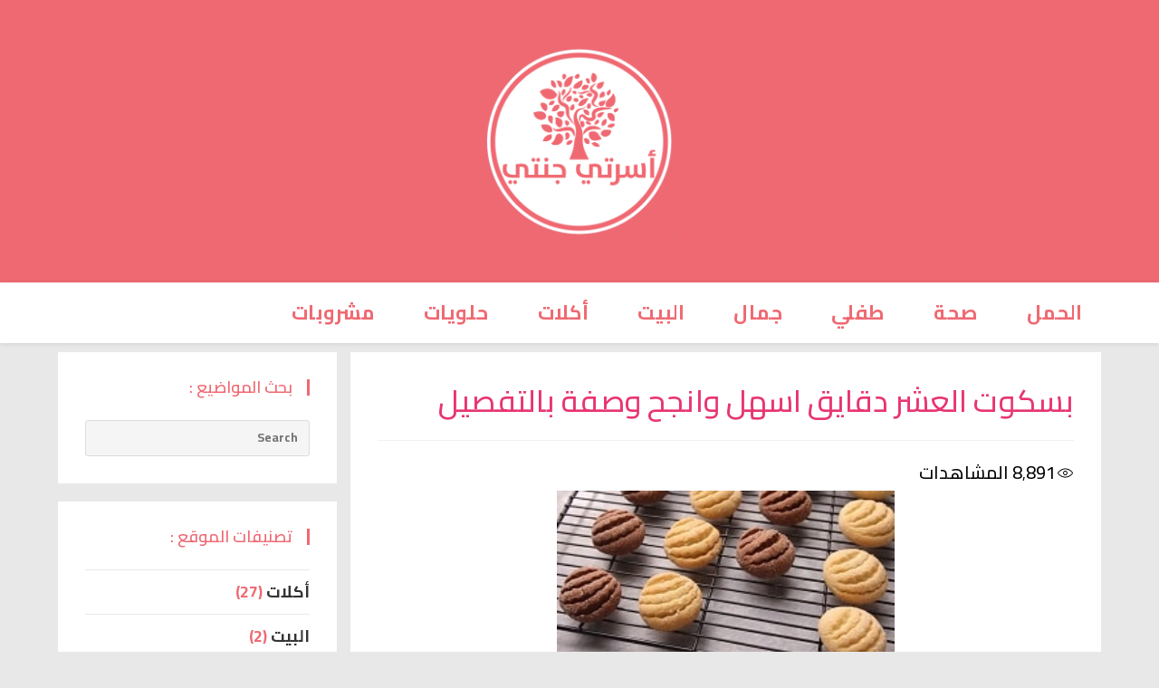

--- FILE ---
content_type: text/html; charset=UTF-8
request_url: https://osratyjannaty.com/2020/04/%D8%B1%D8%AA%D9%8A-%D8%AC%D9%86%D8%AA%D9%8A-%D8%AD%D9%84%D9%88%D9%8A%D8%A7%D8%AA-%D8%A8%D8%B3%D8%B3%D9%83%D9%88%D8%AA-%D8%A7%D9%84%D8%B9%D8%B4%D8%B1-%D8%AF%D9%82%D8%A7%D9%8A%D9%82-%D8%A7%D8%B3/
body_size: 23323
content:
<!DOCTYPE html>
<html class="html" dir="rtl" lang="ar">
<head><meta charset="UTF-8"><script>if(navigator.userAgent.match(/MSIE|Internet Explorer/i)||navigator.userAgent.match(/Trident\/7\..*?rv:11/i)){var href=document.location.href;if(!href.match(/[?&]nowprocket/)){if(href.indexOf("?")==-1){if(href.indexOf("#")==-1){document.location.href=href+"?nowprocket=1"}else{document.location.href=href.replace("#","?nowprocket=1#")}}else{if(href.indexOf("#")==-1){document.location.href=href+"&nowprocket=1"}else{document.location.href=href.replace("#","&nowprocket=1#")}}}}</script><script>class RocketLazyLoadScripts{constructor(){this.triggerEvents=["keydown","mousedown","mousemove","touchmove","touchstart","touchend","wheel"],this.userEventHandler=this._triggerListener.bind(this),this.touchStartHandler=this._onTouchStart.bind(this),this.touchMoveHandler=this._onTouchMove.bind(this),this.touchEndHandler=this._onTouchEnd.bind(this),this.clickHandler=this._onClick.bind(this),this.interceptedClicks=[],window.addEventListener("pageshow",(e=>{this.persisted=e.persisted})),window.addEventListener("DOMContentLoaded",(()=>{this._preconnect3rdParties()})),this.delayedScripts={normal:[],async:[],defer:[]},this.allJQueries=[]}_addUserInteractionListener(e){document.hidden?e._triggerListener():(this.triggerEvents.forEach((t=>window.addEventListener(t,e.userEventHandler,{passive:!0}))),window.addEventListener("touchstart",e.touchStartHandler,{passive:!0}),window.addEventListener("mousedown",e.touchStartHandler),document.addEventListener("visibilitychange",e.userEventHandler))}_removeUserInteractionListener(){this.triggerEvents.forEach((e=>window.removeEventListener(e,this.userEventHandler,{passive:!0}))),document.removeEventListener("visibilitychange",this.userEventHandler)}_onTouchStart(e){"HTML"!==e.target.tagName&&(window.addEventListener("touchend",this.touchEndHandler),window.addEventListener("mouseup",this.touchEndHandler),window.addEventListener("touchmove",this.touchMoveHandler,{passive:!0}),window.addEventListener("mousemove",this.touchMoveHandler),e.target.addEventListener("click",this.clickHandler),this._renameDOMAttribute(e.target,"onclick","rocket-onclick"))}_onTouchMove(e){window.removeEventListener("touchend",this.touchEndHandler),window.removeEventListener("mouseup",this.touchEndHandler),window.removeEventListener("touchmove",this.touchMoveHandler,{passive:!0}),window.removeEventListener("mousemove",this.touchMoveHandler),e.target.removeEventListener("click",this.clickHandler),this._renameDOMAttribute(e.target,"rocket-onclick","onclick")}_onTouchEnd(e){window.removeEventListener("touchend",this.touchEndHandler),window.removeEventListener("mouseup",this.touchEndHandler),window.removeEventListener("touchmove",this.touchMoveHandler,{passive:!0}),window.removeEventListener("mousemove",this.touchMoveHandler)}_onClick(e){e.target.removeEventListener("click",this.clickHandler),this._renameDOMAttribute(e.target,"rocket-onclick","onclick"),this.interceptedClicks.push(e),e.preventDefault(),e.stopPropagation(),e.stopImmediatePropagation()}_replayClicks(){window.removeEventListener("touchstart",this.touchStartHandler,{passive:!0}),window.removeEventListener("mousedown",this.touchStartHandler),this.interceptedClicks.forEach((e=>{e.target.dispatchEvent(new MouseEvent("click",{view:e.view,bubbles:!0,cancelable:!0}))}))}_renameDOMAttribute(e,t,n){e.hasAttribute&&e.hasAttribute(t)&&(event.target.setAttribute(n,event.target.getAttribute(t)),event.target.removeAttribute(t))}_triggerListener(){this._removeUserInteractionListener(this),"loading"===document.readyState?document.addEventListener("DOMContentLoaded",this._loadEverythingNow.bind(this)):this._loadEverythingNow()}_preconnect3rdParties(){let e=[];document.querySelectorAll("script[type=rocketlazyloadscript]").forEach((t=>{if(t.hasAttribute("src")){const n=new URL(t.src).origin;n!==location.origin&&e.push({src:n,crossOrigin:t.crossOrigin||"module"===t.getAttribute("data-rocket-type")})}})),e=[...new Map(e.map((e=>[JSON.stringify(e),e]))).values()],this._batchInjectResourceHints(e,"preconnect")}async _loadEverythingNow(){this.lastBreath=Date.now(),this._delayEventListeners(),this._delayJQueryReady(this),this._handleDocumentWrite(),this._registerAllDelayedScripts(),this._preloadAllScripts(),await this._loadScriptsFromList(this.delayedScripts.normal),await this._loadScriptsFromList(this.delayedScripts.defer),await this._loadScriptsFromList(this.delayedScripts.async);try{await this._triggerDOMContentLoaded(),await this._triggerWindowLoad()}catch(e){}window.dispatchEvent(new Event("rocket-allScriptsLoaded")),this._replayClicks()}_registerAllDelayedScripts(){document.querySelectorAll("script[type=rocketlazyloadscript]").forEach((e=>{e.hasAttribute("src")?e.hasAttribute("async")&&!1!==e.async?this.delayedScripts.async.push(e):e.hasAttribute("defer")&&!1!==e.defer||"module"===e.getAttribute("data-rocket-type")?this.delayedScripts.defer.push(e):this.delayedScripts.normal.push(e):this.delayedScripts.normal.push(e)}))}async _transformScript(e){return await this._littleBreath(),new Promise((t=>{const n=document.createElement("script");[...e.attributes].forEach((e=>{let t=e.nodeName;"type"!==t&&("data-rocket-type"===t&&(t="type"),n.setAttribute(t,e.nodeValue))})),e.hasAttribute("src")?(n.addEventListener("load",t),n.addEventListener("error",t)):(n.text=e.text,t());try{e.parentNode.replaceChild(n,e)}catch(e){t()}}))}async _loadScriptsFromList(e){const t=e.shift();return t?(await this._transformScript(t),this._loadScriptsFromList(e)):Promise.resolve()}_preloadAllScripts(){this._batchInjectResourceHints([...this.delayedScripts.normal,...this.delayedScripts.defer,...this.delayedScripts.async],"preload")}_batchInjectResourceHints(e,t){var n=document.createDocumentFragment();e.forEach((e=>{if(e.src){const i=document.createElement("link");i.href=e.src,i.rel=t,"preconnect"!==t&&(i.as="script"),e.getAttribute&&"module"===e.getAttribute("data-rocket-type")&&(i.crossOrigin=!0),e.crossOrigin&&(i.crossOrigin=e.crossOrigin),n.appendChild(i)}})),document.head.appendChild(n)}_delayEventListeners(){let e={};function t(t,n){!function(t){function n(n){return e[t].eventsToRewrite.indexOf(n)>=0?"rocket-"+n:n}e[t]||(e[t]={originalFunctions:{add:t.addEventListener,remove:t.removeEventListener},eventsToRewrite:[]},t.addEventListener=function(){arguments[0]=n(arguments[0]),e[t].originalFunctions.add.apply(t,arguments)},t.removeEventListener=function(){arguments[0]=n(arguments[0]),e[t].originalFunctions.remove.apply(t,arguments)})}(t),e[t].eventsToRewrite.push(n)}function n(e,t){let n=e[t];Object.defineProperty(e,t,{get:()=>n||function(){},set(i){e["rocket"+t]=n=i}})}t(document,"DOMContentLoaded"),t(window,"DOMContentLoaded"),t(window,"load"),t(window,"pageshow"),t(document,"readystatechange"),n(document,"onreadystatechange"),n(window,"onload"),n(window,"onpageshow")}_delayJQueryReady(e){let t=window.jQuery;Object.defineProperty(window,"jQuery",{get:()=>t,set(n){if(n&&n.fn&&!e.allJQueries.includes(n)){n.fn.ready=n.fn.init.prototype.ready=function(t){e.domReadyFired?t.bind(document)(n):document.addEventListener("rocket-DOMContentLoaded",(()=>t.bind(document)(n)))};const t=n.fn.on;n.fn.on=n.fn.init.prototype.on=function(){if(this[0]===window){function e(e){return e.split(" ").map((e=>"load"===e||0===e.indexOf("load.")?"rocket-jquery-load":e)).join(" ")}"string"==typeof arguments[0]||arguments[0]instanceof String?arguments[0]=e(arguments[0]):"object"==typeof arguments[0]&&Object.keys(arguments[0]).forEach((t=>{delete Object.assign(arguments[0],{[e(t)]:arguments[0][t]})[t]}))}return t.apply(this,arguments),this},e.allJQueries.push(n)}t=n}})}async _triggerDOMContentLoaded(){this.domReadyFired=!0,await this._littleBreath(),document.dispatchEvent(new Event("rocket-DOMContentLoaded")),await this._littleBreath(),window.dispatchEvent(new Event("rocket-DOMContentLoaded")),await this._littleBreath(),document.dispatchEvent(new Event("rocket-readystatechange")),await this._littleBreath(),document.rocketonreadystatechange&&document.rocketonreadystatechange()}async _triggerWindowLoad(){await this._littleBreath(),window.dispatchEvent(new Event("rocket-load")),await this._littleBreath(),window.rocketonload&&window.rocketonload(),await this._littleBreath(),this.allJQueries.forEach((e=>e(window).trigger("rocket-jquery-load"))),await this._littleBreath();const e=new Event("rocket-pageshow");e.persisted=this.persisted,window.dispatchEvent(e),await this._littleBreath(),window.rocketonpageshow&&window.rocketonpageshow({persisted:this.persisted})}_handleDocumentWrite(){const e=new Map;document.write=document.writeln=function(t){const n=document.currentScript,i=document.createRange(),r=n.parentElement;let o=e.get(n);void 0===o&&(o=n.nextSibling,e.set(n,o));const s=document.createDocumentFragment();i.setStart(s,0),s.appendChild(i.createContextualFragment(t)),r.insertBefore(s,o)}}async _littleBreath(){Date.now()-this.lastBreath>45&&(await this._requestAnimFrame(),this.lastBreath=Date.now())}async _requestAnimFrame(){return document.hidden?new Promise((e=>setTimeout(e))):new Promise((e=>requestAnimationFrame(e)))}static run(){const e=new RocketLazyLoadScripts;e._addUserInteractionListener(e)}}RocketLazyLoadScripts.run();</script>
	
	<link rel="profile" href="https://gmpg.org/xfn/11">

	<meta name='robots' content='index, follow, max-image-preview:large, max-snippet:-1, max-video-preview:-1' />
	<style>img:is([sizes="auto" i], [sizes^="auto," i]) { contain-intrinsic-size: 3000px 1500px }</style>
	<meta name="viewport" content="width=device-width, initial-scale=1">
	<!-- This site is optimized with the Yoast SEO plugin v26.7 - https://yoast.com/wordpress/plugins/seo/ -->
	<title>بسكوت العشر دقايق اسهل وانجح وصفة بالتفصيل حلويات &#8211; اسرتي جنتي</title><link rel="preload" as="style" href="https://fonts.googleapis.com/css?family=Cairo%3A100%2C200%2C300%2C400%2C500%2C600%2C700%2C800%2C900%2C100i%2C200i%2C300i%2C400i%2C500i%2C600i%2C700i%2C800i%2C900i%7CJosefin%20Sans%3A100%2C200%2C300%2C400%2C500%2C600%2C700%2C800%2C900%2C100i%2C200i%2C300i%2C400i%2C500i%2C600i%2C700i%2C800i%2C900i&#038;subset=latin&#038;display=swap" /><link rel="stylesheet" href="https://fonts.googleapis.com/css?family=Cairo%3A100%2C200%2C300%2C400%2C500%2C600%2C700%2C800%2C900%2C100i%2C200i%2C300i%2C400i%2C500i%2C600i%2C700i%2C800i%2C900i%7CJosefin%20Sans%3A100%2C200%2C300%2C400%2C500%2C600%2C700%2C800%2C900%2C100i%2C200i%2C300i%2C400i%2C500i%2C600i%2C700i%2C800i%2C900i&#038;subset=latin&#038;display=swap" media="print" onload="this.media='all'" /><noscript><link rel="stylesheet" href="https://fonts.googleapis.com/css?family=Cairo%3A100%2C200%2C300%2C400%2C500%2C600%2C700%2C800%2C900%2C100i%2C200i%2C300i%2C400i%2C500i%2C600i%2C700i%2C800i%2C900i%7CJosefin%20Sans%3A100%2C200%2C300%2C400%2C500%2C600%2C700%2C800%2C900%2C100i%2C200i%2C300i%2C400i%2C500i%2C600i%2C700i%2C800i%2C900i&#038;subset=latin&#038;display=swap" /></noscript>
	<meta name="description" content="مقادير بسكوت العشر دقايق:كوب ونصف من الدقيق، نصف كوب زيت على زبدة، نصف كوب سكر ناعم، ملعقة صغيرة من البيكينج بودر، ذرة ملح" />
	<link rel="canonical" href="https://osratyjannaty.com/2020/04/رتي-جنتي-حلويات-بسسكوت-العشر-دقايق-اس/" />
	<meta property="og:locale" content="ar_AR" />
	<meta property="og:type" content="article" />
	<meta property="og:title" content="بسكوت العشر دقايق اسهل وانجح وصفة بالتفصيل حلويات &#8211; اسرتي جنتي" />
	<meta property="og:description" content="مقادير بسكوت العشر دقايق:كوب ونصف من الدقيق، نصف كوب زيت على زبدة، نصف كوب سكر ناعم، ملعقة صغيرة من البيكينج بودر، ذرة ملح" />
	<meta property="og:url" content="https://osratyjannaty.com/2020/04/رتي-جنتي-حلويات-بسسكوت-العشر-دقايق-اس/" />
	<meta property="og:site_name" content="اسرتي جنتي" />
	<meta property="article:publisher" content="https://www.facebook.com/osratyjannaty123" />
	<meta property="article:author" content="https://www.facebook.com/--104601094977618" />
	<meta property="article:published_time" content="2020-04-10T03:01:00+00:00" />
	<meta property="article:modified_time" content="2020-10-18T02:46:02+00:00" />
	<meta property="og:image" content="https://secureservercdn.net/45.40.148.147/m4q.841.myftpupload.com/wp-content/uploads/2020/04/بسكويت-العشر-دقائق-1.jpg?time=1639649188" />
	<meta property="og:image:width" content="1276" />
	<meta property="og:image:height" content="662" />
	<meta property="og:image:type" content="image/jpeg" />
	<meta name="author" content="osratyteam" />
	<meta name="twitter:card" content="summary_large_image" />
	<meta name="twitter:creator" content="@https://twitter.com/home" />
	<meta name="twitter:site" content="@Hamlik_yehemina" />
	<meta name="twitter:label1" content="كُتب بواسطة" />
	<meta name="twitter:data1" content="osratyteam" />
	<script type="application/ld+json" class="yoast-schema-graph">{"@context":"https://schema.org","@graph":[{"@type":"Article","@id":"https://osratyjannaty.com/2020/04/%d8%b1%d8%aa%d9%8a-%d8%ac%d9%86%d8%aa%d9%8a-%d8%ad%d9%84%d9%88%d9%8a%d8%a7%d8%aa-%d8%a8%d8%b3%d8%b3%d9%83%d9%88%d8%aa-%d8%a7%d9%84%d8%b9%d8%b4%d8%b1-%d8%af%d9%82%d8%a7%d9%8a%d9%82-%d8%a7%d8%b3/#article","isPartOf":{"@id":"https://osratyjannaty.com/2020/04/%d8%b1%d8%aa%d9%8a-%d8%ac%d9%86%d8%aa%d9%8a-%d8%ad%d9%84%d9%88%d9%8a%d8%a7%d8%aa-%d8%a8%d8%b3%d8%b3%d9%83%d9%88%d8%aa-%d8%a7%d9%84%d8%b9%d8%b4%d8%b1-%d8%af%d9%82%d8%a7%d9%8a%d9%82-%d8%a7%d8%b3/"},"author":{"name":"osratyteam","@id":"https://osratyjannaty.com/#/schema/person/6a910cf69fa5004c301d0beecbd52b93"},"headline":"بسكوت العشر دقايق اسهل وانجح وصفة بالتفصيل","datePublished":"2020-04-10T03:01:00+00:00","dateModified":"2020-10-18T02:46:02+00:00","mainEntityOfPage":{"@id":"https://osratyjannaty.com/2020/04/%d8%b1%d8%aa%d9%8a-%d8%ac%d9%86%d8%aa%d9%8a-%d8%ad%d9%84%d9%88%d9%8a%d8%a7%d8%aa-%d8%a8%d8%b3%d8%b3%d9%83%d9%88%d8%aa-%d8%a7%d9%84%d8%b9%d8%b4%d8%b1-%d8%af%d9%82%d8%a7%d9%8a%d9%82-%d8%a7%d8%b3/"},"wordCount":3,"commentCount":0,"publisher":{"@id":"https://osratyjannaty.com/#organization"},"image":{"@id":"https://osratyjannaty.com/2020/04/%d8%b1%d8%aa%d9%8a-%d8%ac%d9%86%d8%aa%d9%8a-%d8%ad%d9%84%d9%88%d9%8a%d8%a7%d8%aa-%d8%a8%d8%b3%d8%b3%d9%83%d9%88%d8%aa-%d8%a7%d9%84%d8%b9%d8%b4%d8%b1-%d8%af%d9%82%d8%a7%d9%8a%d9%82-%d8%a7%d8%b3/#primaryimage"},"thumbnailUrl":"https://osratyjannaty.com/wp-content/uploads/2020/04/بسكويت-العشر-دقائق-1.jpg","keywords":["بسكوتات","حلويات"],"articleSection":["حلويات"],"inLanguage":"ar","potentialAction":[{"@type":"CommentAction","name":"Comment","target":["https://osratyjannaty.com/2020/04/%d8%b1%d8%aa%d9%8a-%d8%ac%d9%86%d8%aa%d9%8a-%d8%ad%d9%84%d9%88%d9%8a%d8%a7%d8%aa-%d8%a8%d8%b3%d8%b3%d9%83%d9%88%d8%aa-%d8%a7%d9%84%d8%b9%d8%b4%d8%b1-%d8%af%d9%82%d8%a7%d9%8a%d9%82-%d8%a7%d8%b3/#respond"]}]},{"@type":"WebPage","@id":"https://osratyjannaty.com/2020/04/%d8%b1%d8%aa%d9%8a-%d8%ac%d9%86%d8%aa%d9%8a-%d8%ad%d9%84%d9%88%d9%8a%d8%a7%d8%aa-%d8%a8%d8%b3%d8%b3%d9%83%d9%88%d8%aa-%d8%a7%d9%84%d8%b9%d8%b4%d8%b1-%d8%af%d9%82%d8%a7%d9%8a%d9%82-%d8%a7%d8%b3/","url":"https://osratyjannaty.com/2020/04/%d8%b1%d8%aa%d9%8a-%d8%ac%d9%86%d8%aa%d9%8a-%d8%ad%d9%84%d9%88%d9%8a%d8%a7%d8%aa-%d8%a8%d8%b3%d8%b3%d9%83%d9%88%d8%aa-%d8%a7%d9%84%d8%b9%d8%b4%d8%b1-%d8%af%d9%82%d8%a7%d9%8a%d9%82-%d8%a7%d8%b3/","name":"بسكوت العشر دقايق اسهل وانجح وصفة بالتفصيل حلويات &#8211; اسرتي جنتي","isPartOf":{"@id":"https://osratyjannaty.com/#website"},"primaryImageOfPage":{"@id":"https://osratyjannaty.com/2020/04/%d8%b1%d8%aa%d9%8a-%d8%ac%d9%86%d8%aa%d9%8a-%d8%ad%d9%84%d9%88%d9%8a%d8%a7%d8%aa-%d8%a8%d8%b3%d8%b3%d9%83%d9%88%d8%aa-%d8%a7%d9%84%d8%b9%d8%b4%d8%b1-%d8%af%d9%82%d8%a7%d9%8a%d9%82-%d8%a7%d8%b3/#primaryimage"},"image":{"@id":"https://osratyjannaty.com/2020/04/%d8%b1%d8%aa%d9%8a-%d8%ac%d9%86%d8%aa%d9%8a-%d8%ad%d9%84%d9%88%d9%8a%d8%a7%d8%aa-%d8%a8%d8%b3%d8%b3%d9%83%d9%88%d8%aa-%d8%a7%d9%84%d8%b9%d8%b4%d8%b1-%d8%af%d9%82%d8%a7%d9%8a%d9%82-%d8%a7%d8%b3/#primaryimage"},"thumbnailUrl":"https://osratyjannaty.com/wp-content/uploads/2020/04/بسكويت-العشر-دقائق-1.jpg","datePublished":"2020-04-10T03:01:00+00:00","dateModified":"2020-10-18T02:46:02+00:00","description":"مقادير بسكوت العشر دقايق:كوب ونصف من الدقيق، نصف كوب زيت على زبدة، نصف كوب سكر ناعم، ملعقة صغيرة من البيكينج بودر، ذرة ملح","breadcrumb":{"@id":"https://osratyjannaty.com/2020/04/%d8%b1%d8%aa%d9%8a-%d8%ac%d9%86%d8%aa%d9%8a-%d8%ad%d9%84%d9%88%d9%8a%d8%a7%d8%aa-%d8%a8%d8%b3%d8%b3%d9%83%d9%88%d8%aa-%d8%a7%d9%84%d8%b9%d8%b4%d8%b1-%d8%af%d9%82%d8%a7%d9%8a%d9%82-%d8%a7%d8%b3/#breadcrumb"},"inLanguage":"ar","potentialAction":[{"@type":"ReadAction","target":["https://osratyjannaty.com/2020/04/%d8%b1%d8%aa%d9%8a-%d8%ac%d9%86%d8%aa%d9%8a-%d8%ad%d9%84%d9%88%d9%8a%d8%a7%d8%aa-%d8%a8%d8%b3%d8%b3%d9%83%d9%88%d8%aa-%d8%a7%d9%84%d8%b9%d8%b4%d8%b1-%d8%af%d9%82%d8%a7%d9%8a%d9%82-%d8%a7%d8%b3/"]}]},{"@type":"ImageObject","inLanguage":"ar","@id":"https://osratyjannaty.com/2020/04/%d8%b1%d8%aa%d9%8a-%d8%ac%d9%86%d8%aa%d9%8a-%d8%ad%d9%84%d9%88%d9%8a%d8%a7%d8%aa-%d8%a8%d8%b3%d8%b3%d9%83%d9%88%d8%aa-%d8%a7%d9%84%d8%b9%d8%b4%d8%b1-%d8%af%d9%82%d8%a7%d9%8a%d9%82-%d8%a7%d8%b3/#primaryimage","url":"https://osratyjannaty.com/wp-content/uploads/2020/04/بسكويت-العشر-دقائق-1.jpg","contentUrl":"https://osratyjannaty.com/wp-content/uploads/2020/04/بسكويت-العشر-دقائق-1.jpg","width":1276,"height":662,"caption":"وصفة مظبوطة لبسكوت العشر دقايق"},{"@type":"BreadcrumbList","@id":"https://osratyjannaty.com/2020/04/%d8%b1%d8%aa%d9%8a-%d8%ac%d9%86%d8%aa%d9%8a-%d8%ad%d9%84%d9%88%d9%8a%d8%a7%d8%aa-%d8%a8%d8%b3%d8%b3%d9%83%d9%88%d8%aa-%d8%a7%d9%84%d8%b9%d8%b4%d8%b1-%d8%af%d9%82%d8%a7%d9%8a%d9%82-%d8%a7%d8%b3/#breadcrumb","itemListElement":[{"@type":"ListItem","position":1,"name":"الرئيسية","item":"https://osratyjannaty.com/"},{"@type":"ListItem","position":2,"name":"بسكوت العشر دقايق اسهل وانجح وصفة بالتفصيل"}]},{"@type":"WebSite","@id":"https://osratyjannaty.com/#website","url":"https://osratyjannaty.com/","name":"اسرتي جنتي","description":"هدفنا مساعدتك في رعاية أسرتك","publisher":{"@id":"https://osratyjannaty.com/#organization"},"potentialAction":[{"@type":"SearchAction","target":{"@type":"EntryPoint","urlTemplate":"https://osratyjannaty.com/?s={search_term_string}"},"query-input":{"@type":"PropertyValueSpecification","valueRequired":true,"valueName":"search_term_string"}}],"inLanguage":"ar"},{"@type":"Organization","@id":"https://osratyjannaty.com/#organization","name":"Technology Hub","url":"https://osratyjannaty.com/","logo":{"@type":"ImageObject","inLanguage":"ar","@id":"https://osratyjannaty.com/#/schema/logo/image/","url":"https://osratyjannaty.com/wp-content/uploads/2021/01/143812174_532005957681383_6179300794736876518_n.png","contentUrl":"https://osratyjannaty.com/wp-content/uploads/2021/01/143812174_532005957681383_6179300794736876518_n.png","width":276,"height":206,"caption":"Technology Hub"},"image":{"@id":"https://osratyjannaty.com/#/schema/logo/image/"},"sameAs":["https://www.facebook.com/osratyjannaty123","https://x.com/Hamlik_yehemina"]},{"@type":"Person","@id":"https://osratyjannaty.com/#/schema/person/6a910cf69fa5004c301d0beecbd52b93","name":"osratyteam","image":{"@type":"ImageObject","inLanguage":"ar","@id":"https://osratyjannaty.com/#/schema/person/image/","url":"https://secure.gravatar.com/avatar/303befb2d9ba256e1244c1cc7493c1cc11fe0a1b6442b6124d3eeea83122951a?s=96&#038;d=mm&#038;r=g","contentUrl":"https://secure.gravatar.com/avatar/303befb2d9ba256e1244c1cc7493c1cc11fe0a1b6442b6124d3eeea83122951a?s=96&#038;d=mm&#038;r=g","caption":"osratyteam"},"description":"فريق اسرتي جنتي هو فريق طبي متكامل له خبرات في المجال الطبي والبحث والترجمة ونتطلع دائماَ لكتابة كل جديد لك سيدتي","sameAs":["https://osratyjannaty.com","https://www.facebook.com/--104601094977618","https://www.pinterest.com/business/hub","https://x.com/https://twitter.com/home"]}]}</script>
	<!-- / Yoast SEO plugin. -->


<link rel='dns-prefetch' href='//fonts.googleapis.com' />
<link href='https://fonts.gstatic.com' crossorigin rel='preconnect' />
<link rel="alternate" type="application/rss+xml" title="اسرتي جنتي &laquo; الخلاصة" href="https://osratyjannaty.com/feed/" />
<link rel="alternate" type="application/rss+xml" title="اسرتي جنتي &laquo; خلاصة التعليقات" href="https://osratyjannaty.com/comments/feed/" />
<script type="rocketlazyloadscript">(()=>{"use strict";const e=[400,500,600,700,800,900],t=e=>`wprm-min-${e}`,n=e=>`wprm-max-${e}`,s=new Set,o="ResizeObserver"in window,r=o?new ResizeObserver((e=>{for(const t of e)c(t.target)})):null,i=.5/(window.devicePixelRatio||1);function c(s){const o=s.getBoundingClientRect().width||0;for(let r=0;r<e.length;r++){const c=e[r],a=o<=c+i;o>c+i?s.classList.add(t(c)):s.classList.remove(t(c)),a?s.classList.add(n(c)):s.classList.remove(n(c))}}function a(e){s.has(e)||(s.add(e),r&&r.observe(e),c(e))}!function(e=document){e.querySelectorAll(".wprm-recipe").forEach(a)}();if(new MutationObserver((e=>{for(const t of e)for(const e of t.addedNodes)e instanceof Element&&(e.matches?.(".wprm-recipe")&&a(e),e.querySelectorAll?.(".wprm-recipe").forEach(a))})).observe(document.documentElement,{childList:!0,subtree:!0}),!o){let e=0;addEventListener("resize",(()=>{e&&cancelAnimationFrame(e),e=requestAnimationFrame((()=>s.forEach(c)))}),{passive:!0})}})();</script>		<style type="text/css">
			.epvc-eye {
				margin-right: 3px;
				width: 13px;
				display: inline-block;
				height: 13px;
				border: solid 1px #000;
				border-radius:  75% 15%;
				position: relative;
				transform: rotate(45deg);
			}
			.epvc-eye:before {
				content: '';
				display: block;
				position: absolute;
				width: 5px;
				height: 5px;
				border: solid 1px #000;
				border-radius: 50%;
				left: 3px;
				top: 3px;
			}
		</style>
	<style id='wp-emoji-styles-inline-css'>

	img.wp-smiley, img.emoji {
		display: inline !important;
		border: none !important;
		box-shadow: none !important;
		height: 1em !important;
		width: 1em !important;
		margin: 0 0.07em !important;
		vertical-align: -0.1em !important;
		background: none !important;
		padding: 0 !important;
	}
</style>
<link rel='stylesheet' id='wp-block-library-rtl-css' href='https://osratyjannaty.com/wp-includes/css/dist/block-library/style-rtl.min.css?ver=6.8.3' media='all' />
<style id='wp-block-library-theme-inline-css'>
.wp-block-audio :where(figcaption){color:#555;font-size:13px;text-align:center}.is-dark-theme .wp-block-audio :where(figcaption){color:#ffffffa6}.wp-block-audio{margin:0 0 1em}.wp-block-code{border:1px solid #ccc;border-radius:4px;font-family:Menlo,Consolas,monaco,monospace;padding:.8em 1em}.wp-block-embed :where(figcaption){color:#555;font-size:13px;text-align:center}.is-dark-theme .wp-block-embed :where(figcaption){color:#ffffffa6}.wp-block-embed{margin:0 0 1em}.blocks-gallery-caption{color:#555;font-size:13px;text-align:center}.is-dark-theme .blocks-gallery-caption{color:#ffffffa6}:root :where(.wp-block-image figcaption){color:#555;font-size:13px;text-align:center}.is-dark-theme :root :where(.wp-block-image figcaption){color:#ffffffa6}.wp-block-image{margin:0 0 1em}.wp-block-pullquote{border-bottom:4px solid;border-top:4px solid;color:currentColor;margin-bottom:1.75em}.wp-block-pullquote cite,.wp-block-pullquote footer,.wp-block-pullquote__citation{color:currentColor;font-size:.8125em;font-style:normal;text-transform:uppercase}.wp-block-quote{border-left:.25em solid;margin:0 0 1.75em;padding-left:1em}.wp-block-quote cite,.wp-block-quote footer{color:currentColor;font-size:.8125em;font-style:normal;position:relative}.wp-block-quote:where(.has-text-align-right){border-left:none;border-right:.25em solid;padding-left:0;padding-right:1em}.wp-block-quote:where(.has-text-align-center){border:none;padding-left:0}.wp-block-quote.is-large,.wp-block-quote.is-style-large,.wp-block-quote:where(.is-style-plain){border:none}.wp-block-search .wp-block-search__label{font-weight:700}.wp-block-search__button{border:1px solid #ccc;padding:.375em .625em}:where(.wp-block-group.has-background){padding:1.25em 2.375em}.wp-block-separator.has-css-opacity{opacity:.4}.wp-block-separator{border:none;border-bottom:2px solid;margin-left:auto;margin-right:auto}.wp-block-separator.has-alpha-channel-opacity{opacity:1}.wp-block-separator:not(.is-style-wide):not(.is-style-dots){width:100px}.wp-block-separator.has-background:not(.is-style-dots){border-bottom:none;height:1px}.wp-block-separator.has-background:not(.is-style-wide):not(.is-style-dots){height:2px}.wp-block-table{margin:0 0 1em}.wp-block-table td,.wp-block-table th{word-break:normal}.wp-block-table :where(figcaption){color:#555;font-size:13px;text-align:center}.is-dark-theme .wp-block-table :where(figcaption){color:#ffffffa6}.wp-block-video :where(figcaption){color:#555;font-size:13px;text-align:center}.is-dark-theme .wp-block-video :where(figcaption){color:#ffffffa6}.wp-block-video{margin:0 0 1em}:root :where(.wp-block-template-part.has-background){margin-bottom:0;margin-top:0;padding:1.25em 2.375em}
</style>
<style id='classic-theme-styles-inline-css'>
/*! This file is auto-generated */
.wp-block-button__link{color:#fff;background-color:#32373c;border-radius:9999px;box-shadow:none;text-decoration:none;padding:calc(.667em + 2px) calc(1.333em + 2px);font-size:1.125em}.wp-block-file__button{background:#32373c;color:#fff;text-decoration:none}
</style>
<link rel='stylesheet' id='wprm-public-css' href='https://osratyjannaty.com/wp-content/plugins/wp-recipe-maker/dist/public-modern.css?ver=10.2.4' media='all' />
<style id='global-styles-inline-css'>
:root{--wp--preset--aspect-ratio--square: 1;--wp--preset--aspect-ratio--4-3: 4/3;--wp--preset--aspect-ratio--3-4: 3/4;--wp--preset--aspect-ratio--3-2: 3/2;--wp--preset--aspect-ratio--2-3: 2/3;--wp--preset--aspect-ratio--16-9: 16/9;--wp--preset--aspect-ratio--9-16: 9/16;--wp--preset--color--black: #000000;--wp--preset--color--cyan-bluish-gray: #abb8c3;--wp--preset--color--white: #ffffff;--wp--preset--color--pale-pink: #f78da7;--wp--preset--color--vivid-red: #cf2e2e;--wp--preset--color--luminous-vivid-orange: #ff6900;--wp--preset--color--luminous-vivid-amber: #fcb900;--wp--preset--color--light-green-cyan: #7bdcb5;--wp--preset--color--vivid-green-cyan: #00d084;--wp--preset--color--pale-cyan-blue: #8ed1fc;--wp--preset--color--vivid-cyan-blue: #0693e3;--wp--preset--color--vivid-purple: #9b51e0;--wp--preset--gradient--vivid-cyan-blue-to-vivid-purple: linear-gradient(135deg,rgba(6,147,227,1) 0%,rgb(155,81,224) 100%);--wp--preset--gradient--light-green-cyan-to-vivid-green-cyan: linear-gradient(135deg,rgb(122,220,180) 0%,rgb(0,208,130) 100%);--wp--preset--gradient--luminous-vivid-amber-to-luminous-vivid-orange: linear-gradient(135deg,rgba(252,185,0,1) 0%,rgba(255,105,0,1) 100%);--wp--preset--gradient--luminous-vivid-orange-to-vivid-red: linear-gradient(135deg,rgba(255,105,0,1) 0%,rgb(207,46,46) 100%);--wp--preset--gradient--very-light-gray-to-cyan-bluish-gray: linear-gradient(135deg,rgb(238,238,238) 0%,rgb(169,184,195) 100%);--wp--preset--gradient--cool-to-warm-spectrum: linear-gradient(135deg,rgb(74,234,220) 0%,rgb(151,120,209) 20%,rgb(207,42,186) 40%,rgb(238,44,130) 60%,rgb(251,105,98) 80%,rgb(254,248,76) 100%);--wp--preset--gradient--blush-light-purple: linear-gradient(135deg,rgb(255,206,236) 0%,rgb(152,150,240) 100%);--wp--preset--gradient--blush-bordeaux: linear-gradient(135deg,rgb(254,205,165) 0%,rgb(254,45,45) 50%,rgb(107,0,62) 100%);--wp--preset--gradient--luminous-dusk: linear-gradient(135deg,rgb(255,203,112) 0%,rgb(199,81,192) 50%,rgb(65,88,208) 100%);--wp--preset--gradient--pale-ocean: linear-gradient(135deg,rgb(255,245,203) 0%,rgb(182,227,212) 50%,rgb(51,167,181) 100%);--wp--preset--gradient--electric-grass: linear-gradient(135deg,rgb(202,248,128) 0%,rgb(113,206,126) 100%);--wp--preset--gradient--midnight: linear-gradient(135deg,rgb(2,3,129) 0%,rgb(40,116,252) 100%);--wp--preset--font-size--small: 13px;--wp--preset--font-size--medium: 20px;--wp--preset--font-size--large: 36px;--wp--preset--font-size--x-large: 42px;--wp--preset--spacing--20: 0.44rem;--wp--preset--spacing--30: 0.67rem;--wp--preset--spacing--40: 1rem;--wp--preset--spacing--50: 1.5rem;--wp--preset--spacing--60: 2.25rem;--wp--preset--spacing--70: 3.38rem;--wp--preset--spacing--80: 5.06rem;--wp--preset--shadow--natural: 6px 6px 9px rgba(0, 0, 0, 0.2);--wp--preset--shadow--deep: 12px 12px 50px rgba(0, 0, 0, 0.4);--wp--preset--shadow--sharp: 6px 6px 0px rgba(0, 0, 0, 0.2);--wp--preset--shadow--outlined: 6px 6px 0px -3px rgba(255, 255, 255, 1), 6px 6px rgba(0, 0, 0, 1);--wp--preset--shadow--crisp: 6px 6px 0px rgba(0, 0, 0, 1);}:where(.is-layout-flex){gap: 0.5em;}:where(.is-layout-grid){gap: 0.5em;}body .is-layout-flex{display: flex;}.is-layout-flex{flex-wrap: wrap;align-items: center;}.is-layout-flex > :is(*, div){margin: 0;}body .is-layout-grid{display: grid;}.is-layout-grid > :is(*, div){margin: 0;}:where(.wp-block-columns.is-layout-flex){gap: 2em;}:where(.wp-block-columns.is-layout-grid){gap: 2em;}:where(.wp-block-post-template.is-layout-flex){gap: 1.25em;}:where(.wp-block-post-template.is-layout-grid){gap: 1.25em;}.has-black-color{color: var(--wp--preset--color--black) !important;}.has-cyan-bluish-gray-color{color: var(--wp--preset--color--cyan-bluish-gray) !important;}.has-white-color{color: var(--wp--preset--color--white) !important;}.has-pale-pink-color{color: var(--wp--preset--color--pale-pink) !important;}.has-vivid-red-color{color: var(--wp--preset--color--vivid-red) !important;}.has-luminous-vivid-orange-color{color: var(--wp--preset--color--luminous-vivid-orange) !important;}.has-luminous-vivid-amber-color{color: var(--wp--preset--color--luminous-vivid-amber) !important;}.has-light-green-cyan-color{color: var(--wp--preset--color--light-green-cyan) !important;}.has-vivid-green-cyan-color{color: var(--wp--preset--color--vivid-green-cyan) !important;}.has-pale-cyan-blue-color{color: var(--wp--preset--color--pale-cyan-blue) !important;}.has-vivid-cyan-blue-color{color: var(--wp--preset--color--vivid-cyan-blue) !important;}.has-vivid-purple-color{color: var(--wp--preset--color--vivid-purple) !important;}.has-black-background-color{background-color: var(--wp--preset--color--black) !important;}.has-cyan-bluish-gray-background-color{background-color: var(--wp--preset--color--cyan-bluish-gray) !important;}.has-white-background-color{background-color: var(--wp--preset--color--white) !important;}.has-pale-pink-background-color{background-color: var(--wp--preset--color--pale-pink) !important;}.has-vivid-red-background-color{background-color: var(--wp--preset--color--vivid-red) !important;}.has-luminous-vivid-orange-background-color{background-color: var(--wp--preset--color--luminous-vivid-orange) !important;}.has-luminous-vivid-amber-background-color{background-color: var(--wp--preset--color--luminous-vivid-amber) !important;}.has-light-green-cyan-background-color{background-color: var(--wp--preset--color--light-green-cyan) !important;}.has-vivid-green-cyan-background-color{background-color: var(--wp--preset--color--vivid-green-cyan) !important;}.has-pale-cyan-blue-background-color{background-color: var(--wp--preset--color--pale-cyan-blue) !important;}.has-vivid-cyan-blue-background-color{background-color: var(--wp--preset--color--vivid-cyan-blue) !important;}.has-vivid-purple-background-color{background-color: var(--wp--preset--color--vivid-purple) !important;}.has-black-border-color{border-color: var(--wp--preset--color--black) !important;}.has-cyan-bluish-gray-border-color{border-color: var(--wp--preset--color--cyan-bluish-gray) !important;}.has-white-border-color{border-color: var(--wp--preset--color--white) !important;}.has-pale-pink-border-color{border-color: var(--wp--preset--color--pale-pink) !important;}.has-vivid-red-border-color{border-color: var(--wp--preset--color--vivid-red) !important;}.has-luminous-vivid-orange-border-color{border-color: var(--wp--preset--color--luminous-vivid-orange) !important;}.has-luminous-vivid-amber-border-color{border-color: var(--wp--preset--color--luminous-vivid-amber) !important;}.has-light-green-cyan-border-color{border-color: var(--wp--preset--color--light-green-cyan) !important;}.has-vivid-green-cyan-border-color{border-color: var(--wp--preset--color--vivid-green-cyan) !important;}.has-pale-cyan-blue-border-color{border-color: var(--wp--preset--color--pale-cyan-blue) !important;}.has-vivid-cyan-blue-border-color{border-color: var(--wp--preset--color--vivid-cyan-blue) !important;}.has-vivid-purple-border-color{border-color: var(--wp--preset--color--vivid-purple) !important;}.has-vivid-cyan-blue-to-vivid-purple-gradient-background{background: var(--wp--preset--gradient--vivid-cyan-blue-to-vivid-purple) !important;}.has-light-green-cyan-to-vivid-green-cyan-gradient-background{background: var(--wp--preset--gradient--light-green-cyan-to-vivid-green-cyan) !important;}.has-luminous-vivid-amber-to-luminous-vivid-orange-gradient-background{background: var(--wp--preset--gradient--luminous-vivid-amber-to-luminous-vivid-orange) !important;}.has-luminous-vivid-orange-to-vivid-red-gradient-background{background: var(--wp--preset--gradient--luminous-vivid-orange-to-vivid-red) !important;}.has-very-light-gray-to-cyan-bluish-gray-gradient-background{background: var(--wp--preset--gradient--very-light-gray-to-cyan-bluish-gray) !important;}.has-cool-to-warm-spectrum-gradient-background{background: var(--wp--preset--gradient--cool-to-warm-spectrum) !important;}.has-blush-light-purple-gradient-background{background: var(--wp--preset--gradient--blush-light-purple) !important;}.has-blush-bordeaux-gradient-background{background: var(--wp--preset--gradient--blush-bordeaux) !important;}.has-luminous-dusk-gradient-background{background: var(--wp--preset--gradient--luminous-dusk) !important;}.has-pale-ocean-gradient-background{background: var(--wp--preset--gradient--pale-ocean) !important;}.has-electric-grass-gradient-background{background: var(--wp--preset--gradient--electric-grass) !important;}.has-midnight-gradient-background{background: var(--wp--preset--gradient--midnight) !important;}.has-small-font-size{font-size: var(--wp--preset--font-size--small) !important;}.has-medium-font-size{font-size: var(--wp--preset--font-size--medium) !important;}.has-large-font-size{font-size: var(--wp--preset--font-size--large) !important;}.has-x-large-font-size{font-size: var(--wp--preset--font-size--x-large) !important;}
:where(.wp-block-post-template.is-layout-flex){gap: 1.25em;}:where(.wp-block-post-template.is-layout-grid){gap: 1.25em;}
:where(.wp-block-columns.is-layout-flex){gap: 2em;}:where(.wp-block-columns.is-layout-grid){gap: 2em;}
:root :where(.wp-block-pullquote){font-size: 1.5em;line-height: 1.6;}
</style>
<link rel='stylesheet' id='delicious-recipe-global-styles-css' href='https://osratyjannaty.com/wp-content/plugins/delicious-recipes/assets/build/wpdGlobal.css?ver=1767087400' media='all' />
<link rel='stylesheet' id='wp-components-rtl-css' href='https://osratyjannaty.com/wp-includes/css/dist/components/style-rtl.min.css?ver=6.8.3' media='all' />
<link rel='stylesheet' id='godaddy-styles-css' href='https://osratyjannaty.com/wp-content/mu-plugins/vendor/wpex/godaddy-launch/includes/Dependencies/GoDaddy/Styles/build/latest.css?ver=2.0.2' media='all' />
<link rel='stylesheet' id='ez-toc-css' href='https://osratyjannaty.com/wp-content/plugins/easy-table-of-contents/assets/css/screen.min.css?ver=2.0.80' media='all' />
<style id='ez-toc-inline-css'>
div#ez-toc-container .ez-toc-title {font-size: 120%;}div#ez-toc-container .ez-toc-title {font-weight: 500;}div#ez-toc-container ul li , div#ez-toc-container ul li a {font-size: 18px;}div#ez-toc-container ul li , div#ez-toc-container ul li a {font-weight: 500;}div#ez-toc-container nav ul ul li {font-size: 90%;}div#ez-toc-container {width: 100%;}.ez-toc-box-title {font-weight: bold; margin-bottom: 10px; text-align: center; text-transform: uppercase; letter-spacing: 1px; color: #666; padding-bottom: 5px;position:absolute;top:-4%;left:5%;background-color: inherit;transition: top 0.3s ease;}.ez-toc-box-title.toc-closed {top:-25%;}
</style>
<link rel='stylesheet' id='font-awesome-css' href='https://osratyjannaty.com/wp-content/themes/oceanwp/assets/fonts/fontawesome/css/all.min.css?ver=6.7.2' media='all' />
<link rel='stylesheet' id='simple-line-icons-css' href='https://osratyjannaty.com/wp-content/themes/oceanwp/assets/css/third/simple-line-icons.min.css?ver=2.4.0' media='all' />
<link rel='stylesheet' id='oceanwp-style-css' href='https://osratyjannaty.com/wp-content/themes/oceanwp/assets/css/style.min.css?ver=4.1.4' media='all' />
<link rel='stylesheet' id='oceanwp-hamburgers-css' href='https://osratyjannaty.com/wp-content/themes/oceanwp/assets/css/third/hamburgers/hamburgers.min.css?ver=4.1.4' media='all' />
<link rel='stylesheet' id='oceanwp-elastic-css' href='https://osratyjannaty.com/wp-content/themes/oceanwp/assets/css/third/hamburgers/types/elastic.css?ver=4.1.4' media='all' />


<style id='rocket-lazyload-inline-css'>
.rll-youtube-player{position:relative;padding-bottom:56.23%;height:0;overflow:hidden;max-width:100%;}.rll-youtube-player:focus-within{outline: 2px solid currentColor;outline-offset: 5px;}.rll-youtube-player iframe{position:absolute;top:0;left:0;width:100%;height:100%;z-index:100;background:0 0}.rll-youtube-player img{bottom:0;display:block;left:0;margin:auto;max-width:100%;width:100%;position:absolute;right:0;top:0;border:none;height:auto;-webkit-transition:.4s all;-moz-transition:.4s all;transition:.4s all}.rll-youtube-player img:hover{-webkit-filter:brightness(75%)}.rll-youtube-player .play{height:100%;width:100%;left:0;top:0;position:absolute;background:url(https://osratyjannaty.com/wp-content/plugins/wp-rocket/assets/img/youtube.png) no-repeat center;background-color: transparent !important;cursor:pointer;border:none;}.wp-embed-responsive .wp-has-aspect-ratio .rll-youtube-player{position:absolute;padding-bottom:0;width:100%;height:100%;top:0;bottom:0;left:0;right:0}
</style>
<script type="rocketlazyloadscript" src="https://osratyjannaty.com/wp-includes/js/jquery/jquery.min.js?ver=3.7.1" id="jquery-core-js" defer></script>
<script type="rocketlazyloadscript" src="https://osratyjannaty.com/wp-includes/js/jquery/jquery-migrate.min.js?ver=3.4.1" id="jquery-migrate-js" defer></script>
<link rel="https://api.w.org/" href="https://osratyjannaty.com/wp-json/" /><link rel="alternate" title="JSON" type="application/json" href="https://osratyjannaty.com/wp-json/wp/v2/posts/30" /><link rel="EditURI" type="application/rsd+xml" title="RSD" href="https://osratyjannaty.com/xmlrpc.php?rsd" />
<link rel="stylesheet" href="https://osratyjannaty.com/wp-content/themes/oceanwp/rtl.css" media="screen" /><link rel='shortlink' href='https://osratyjannaty.com/?p=30' />
<link rel="alternate" title="oEmbed (JSON)" type="application/json+oembed" href="https://osratyjannaty.com/wp-json/oembed/1.0/embed?url=https%3A%2F%2Fosratyjannaty.com%2F2020%2F04%2F%25d8%25b1%25d8%25aa%25d9%258a-%25d8%25ac%25d9%2586%25d8%25aa%25d9%258a-%25d8%25ad%25d9%2584%25d9%2588%25d9%258a%25d8%25a7%25d8%25aa-%25d8%25a8%25d8%25b3%25d8%25b3%25d9%2583%25d9%2588%25d8%25aa-%25d8%25a7%25d9%2584%25d8%25b9%25d8%25b4%25d8%25b1-%25d8%25af%25d9%2582%25d8%25a7%25d9%258a%25d9%2582-%25d8%25a7%25d8%25b3%2F" />
<link rel="alternate" title="oEmbed (XML)" type="text/xml+oembed" href="https://osratyjannaty.com/wp-json/oembed/1.0/embed?url=https%3A%2F%2Fosratyjannaty.com%2F2020%2F04%2F%25d8%25b1%25d8%25aa%25d9%258a-%25d8%25ac%25d9%2586%25d8%25aa%25d9%258a-%25d8%25ad%25d9%2584%25d9%2588%25d9%258a%25d8%25a7%25d8%25aa-%25d8%25a8%25d8%25b3%25d8%25b3%25d9%2583%25d9%2588%25d8%25aa-%25d8%25a7%25d9%2584%25d8%25b9%25d8%25b4%25d8%25b1-%25d8%25af%25d9%2582%25d8%25a7%25d9%258a%25d9%2582-%25d8%25a7%25d8%25b3%2F&#038;format=xml" />
<link rel="preload" href="https://osratyjannaty.com/wp-content/uploads/2020/04/بسكويت-العشر-دقائق-1-1024x531.jpg" as="image">
		<!-- GA Google Analytics @ https://m0n.co/ga -->
		<script type="rocketlazyloadscript">
			(function(i,s,o,g,r,a,m){i['GoogleAnalyticsObject']=r;i[r]=i[r]||function(){
			(i[r].q=i[r].q||[]).push(arguments)},i[r].l=1*new Date();a=s.createElement(o),
			m=s.getElementsByTagName(o)[0];a.async=1;a.src=g;m.parentNode.insertBefore(a,m)
			})(window,document,'script','https://www.google-analytics.com/analytics.js','ga');
			ga('create', 'UA-171421300-1', 'auto');
			ga('send', 'pageview');
		</script>

	<style type="text/css"> .tippy-box[data-theme~="wprm"] { background-color: #333333; color: #FFFFFF; } .tippy-box[data-theme~="wprm"][data-placement^="top"] > .tippy-arrow::before { border-top-color: #333333; } .tippy-box[data-theme~="wprm"][data-placement^="bottom"] > .tippy-arrow::before { border-bottom-color: #333333; } .tippy-box[data-theme~="wprm"][data-placement^="left"] > .tippy-arrow::before { border-left-color: #333333; } .tippy-box[data-theme~="wprm"][data-placement^="right"] > .tippy-arrow::before { border-right-color: #333333; } .tippy-box[data-theme~="wprm"] a { color: #FFFFFF; } .wprm-comment-rating svg { width: 18px !important; height: 18px !important; } img.wprm-comment-rating { width: 90px !important; height: 18px !important; } body { --comment-rating-star-color: #343434; } body { --wprm-popup-font-size: 16px; } body { --wprm-popup-background: #ffffff; } body { --wprm-popup-title: #000000; } body { --wprm-popup-content: #444444; } body { --wprm-popup-button-background: #444444; } body { --wprm-popup-button-text: #ffffff; } body { --wprm-popup-accent: #747B2D; }</style><style type="text/css">.wprm-glossary-term {color: #5A822B;text-decoration: underline;cursor: help;}</style><link rel="icon" href="https://osratyjannaty.com/wp-content/uploads/2021/03/ddd-150x150.png" sizes="32x32" />
<link rel="icon" href="https://osratyjannaty.com/wp-content/uploads/2021/03/ddd.png" sizes="192x192" />
<link rel="apple-touch-icon" href="https://osratyjannaty.com/wp-content/uploads/2021/03/ddd.png" />
<meta name="msapplication-TileImage" content="https://osratyjannaty.com/wp-content/uploads/2021/03/ddd.png" />
<!-- OceanWP CSS -->
<style type="text/css">
/* Colors */a:hover,a.light:hover,.theme-heading .text::before,.theme-heading .text::after,#top-bar-content >a:hover,#top-bar-social li.oceanwp-email a:hover,#site-navigation-wrap .dropdown-menu >li >a:hover,#site-header.medium-header #medium-searchform button:hover,.oceanwp-mobile-menu-icon a:hover,.blog-entry.post .blog-entry-header .entry-title a:hover,.blog-entry.post .blog-entry-readmore a:hover,.blog-entry.thumbnail-entry .blog-entry-category a,ul.meta li a:hover,.dropcap,.single nav.post-navigation .nav-links .title,body .related-post-title a:hover,body #wp-calendar caption,body .contact-info-widget.default i,body .contact-info-widget.big-icons i,body .custom-links-widget .oceanwp-custom-links li a:hover,body .custom-links-widget .oceanwp-custom-links li a:hover:before,body .posts-thumbnails-widget li a:hover,body .social-widget li.oceanwp-email a:hover,.comment-author .comment-meta .comment-reply-link,#respond #cancel-comment-reply-link:hover,#footer-widgets .footer-box a:hover,#footer-bottom a:hover,#footer-bottom #footer-bottom-menu a:hover,.sidr a:hover,.sidr-class-dropdown-toggle:hover,.sidr-class-menu-item-has-children.active >a,.sidr-class-menu-item-has-children.active >a >.sidr-class-dropdown-toggle,input[type=checkbox]:checked:before{color:#e05038}.single nav.post-navigation .nav-links .title .owp-icon use,.blog-entry.post .blog-entry-readmore a:hover .owp-icon use,body .contact-info-widget.default .owp-icon use,body .contact-info-widget.big-icons .owp-icon use{stroke:#e05038}input[type="button"],input[type="reset"],input[type="submit"],button[type="submit"],.button,#site-navigation-wrap .dropdown-menu >li.btn >a >span,.thumbnail:hover i,.thumbnail:hover .link-post-svg-icon,.post-quote-content,.omw-modal .omw-close-modal,body .contact-info-widget.big-icons li:hover i,body .contact-info-widget.big-icons li:hover .owp-icon,body div.wpforms-container-full .wpforms-form input[type=submit],body div.wpforms-container-full .wpforms-form button[type=submit],body div.wpforms-container-full .wpforms-form .wpforms-page-button,.woocommerce-cart .wp-element-button,.woocommerce-checkout .wp-element-button,.wp-block-button__link{background-color:#e05038}.widget-title{border-color:#e05038}blockquote{border-color:#e05038}.wp-block-quote{border-color:#e05038}#searchform-dropdown{border-color:#e05038}.dropdown-menu .sub-menu{border-color:#e05038}.blog-entry.large-entry .blog-entry-readmore a:hover{border-color:#e05038}.oceanwp-newsletter-form-wrap input[type="email"]:focus{border-color:#e05038}.social-widget li.oceanwp-email a:hover{border-color:#e05038}#respond #cancel-comment-reply-link:hover{border-color:#e05038}body .contact-info-widget.big-icons li:hover i{border-color:#e05038}body .contact-info-widget.big-icons li:hover .owp-icon{border-color:#e05038}#footer-widgets .oceanwp-newsletter-form-wrap input[type="email"]:focus{border-color:#e05038}input[type="button"]:hover,input[type="reset"]:hover,input[type="submit"]:hover,button[type="submit"]:hover,input[type="button"]:focus,input[type="reset"]:focus,input[type="submit"]:focus,button[type="submit"]:focus,.button:hover,.button:focus,#site-navigation-wrap .dropdown-menu >li.btn >a:hover >span,.post-quote-author,.omw-modal .omw-close-modal:hover,body div.wpforms-container-full .wpforms-form input[type=submit]:hover,body div.wpforms-container-full .wpforms-form button[type=submit]:hover,body div.wpforms-container-full .wpforms-form .wpforms-page-button:hover,.woocommerce-cart .wp-element-button:hover,.woocommerce-checkout .wp-element-button:hover,.wp-block-button__link:hover{background-color:#1e73be}body,.separate-layout,.has-parallax-footer:not(.separate-layout) #main{background-color:#c6d1d3}.separate-layout,.has-parallax-footer.separate-layout #main{background-color:#e8e8e8}body .theme-button,body input[type="submit"],body button[type="submit"],body button,body .button,body div.wpforms-container-full .wpforms-form input[type=submit],body div.wpforms-container-full .wpforms-form button[type=submit],body div.wpforms-container-full .wpforms-form .wpforms-page-button,.woocommerce-cart .wp-element-button,.woocommerce-checkout .wp-element-button,.wp-block-button__link{background-color:#ef6972}body .theme-button,body input[type="submit"],body button[type="submit"],body button,body .button,body div.wpforms-container-full .wpforms-form input[type=submit],body div.wpforms-container-full .wpforms-form button[type=submit],body div.wpforms-container-full .wpforms-form .wpforms-page-button,.woocommerce-cart .wp-element-button,.woocommerce-checkout .wp-element-button,.wp-block-button__link{border-color:#ffffff}body .theme-button:hover,body input[type="submit"]:hover,body button[type="submit"]:hover,body button:hover,body .button:hover,body div.wpforms-container-full .wpforms-form input[type=submit]:hover,body div.wpforms-container-full .wpforms-form input[type=submit]:active,body div.wpforms-container-full .wpforms-form button[type=submit]:hover,body div.wpforms-container-full .wpforms-form button[type=submit]:active,body div.wpforms-container-full .wpforms-form .wpforms-page-button:hover,body div.wpforms-container-full .wpforms-form .wpforms-page-button:active,.woocommerce-cart .wp-element-button:hover,.woocommerce-checkout .wp-element-button:hover,.wp-block-button__link:hover{border-color:#ffffff}form input[type="text"],form input[type="password"],form input[type="email"],form input[type="url"],form input[type="date"],form input[type="month"],form input[type="time"],form input[type="datetime"],form input[type="datetime-local"],form input[type="week"],form input[type="number"],form input[type="search"],form input[type="tel"],form input[type="color"],form select,form textarea,.woocommerce .woocommerce-checkout .select2-container--default .select2-selection--single{background-color:#f5f5f5}body div.wpforms-container-full .wpforms-form input[type=date],body div.wpforms-container-full .wpforms-form input[type=datetime],body div.wpforms-container-full .wpforms-form input[type=datetime-local],body div.wpforms-container-full .wpforms-form input[type=email],body div.wpforms-container-full .wpforms-form input[type=month],body div.wpforms-container-full .wpforms-form input[type=number],body div.wpforms-container-full .wpforms-form input[type=password],body div.wpforms-container-full .wpforms-form input[type=range],body div.wpforms-container-full .wpforms-form input[type=search],body div.wpforms-container-full .wpforms-form input[type=tel],body div.wpforms-container-full .wpforms-form input[type=text],body div.wpforms-container-full .wpforms-form input[type=time],body div.wpforms-container-full .wpforms-form input[type=url],body div.wpforms-container-full .wpforms-form input[type=week],body div.wpforms-container-full .wpforms-form select,body div.wpforms-container-full .wpforms-form textarea{background-color:#f5f5f5}body{color:#000000}h1,h2,h3,h4,h5,h6,.theme-heading,.widget-title,.oceanwp-widget-recent-posts-title,.comment-reply-title,.entry-title,.sidebar-box .widget-title{color:#e83570}h1{color:#dd9933}h2{color:#dd4040}h3{color:#5abac9}h4{color:#e78a92}/* OceanWP Style Settings CSS */.container{width:1600px}.theme-button,input[type="submit"],button[type="submit"],button,.button,body div.wpforms-container-full .wpforms-form input[type=submit],body div.wpforms-container-full .wpforms-form button[type=submit],body div.wpforms-container-full .wpforms-form .wpforms-page-button{border-style:solid}.theme-button,input[type="submit"],button[type="submit"],button,.button,body div.wpforms-container-full .wpforms-form input[type=submit],body div.wpforms-container-full .wpforms-form button[type=submit],body div.wpforms-container-full .wpforms-form .wpforms-page-button{border-width:1px}form input[type="text"],form input[type="password"],form input[type="email"],form input[type="url"],form input[type="date"],form input[type="month"],form input[type="time"],form input[type="datetime"],form input[type="datetime-local"],form input[type="week"],form input[type="number"],form input[type="search"],form input[type="tel"],form input[type="color"],form select,form textarea,.woocommerce .woocommerce-checkout .select2-container--default .select2-selection--single{border-style:solid}body div.wpforms-container-full .wpforms-form input[type=date],body div.wpforms-container-full .wpforms-form input[type=datetime],body div.wpforms-container-full .wpforms-form input[type=datetime-local],body div.wpforms-container-full .wpforms-form input[type=email],body div.wpforms-container-full .wpforms-form input[type=month],body div.wpforms-container-full .wpforms-form input[type=number],body div.wpforms-container-full .wpforms-form input[type=password],body div.wpforms-container-full .wpforms-form input[type=range],body div.wpforms-container-full .wpforms-form input[type=search],body div.wpforms-container-full .wpforms-form input[type=tel],body div.wpforms-container-full .wpforms-form input[type=text],body div.wpforms-container-full .wpforms-form input[type=time],body div.wpforms-container-full .wpforms-form input[type=url],body div.wpforms-container-full .wpforms-form input[type=week],body div.wpforms-container-full .wpforms-form select,body div.wpforms-container-full .wpforms-form textarea{border-style:solid}form input[type="text"],form input[type="password"],form input[type="email"],form input[type="url"],form input[type="date"],form input[type="month"],form input[type="time"],form input[type="datetime"],form input[type="datetime-local"],form input[type="week"],form input[type="number"],form input[type="search"],form input[type="tel"],form input[type="color"],form select,form textarea{border-radius:3px}body div.wpforms-container-full .wpforms-form input[type=date],body div.wpforms-container-full .wpforms-form input[type=datetime],body div.wpforms-container-full .wpforms-form input[type=datetime-local],body div.wpforms-container-full .wpforms-form input[type=email],body div.wpforms-container-full .wpforms-form input[type=month],body div.wpforms-container-full .wpforms-form input[type=number],body div.wpforms-container-full .wpforms-form input[type=password],body div.wpforms-container-full .wpforms-form input[type=range],body div.wpforms-container-full .wpforms-form input[type=search],body div.wpforms-container-full .wpforms-form input[type=tel],body div.wpforms-container-full .wpforms-form input[type=text],body div.wpforms-container-full .wpforms-form input[type=time],body div.wpforms-container-full .wpforms-form input[type=url],body div.wpforms-container-full .wpforms-form input[type=week],body div.wpforms-container-full .wpforms-form select,body div.wpforms-container-full .wpforms-form textarea{border-radius:3px}#main #content-wrap,.separate-layout #main #content-wrap{padding-top:10px;padding-bottom:10px}.page-numbers a,.page-numbers span:not(.elementor-screen-only),.page-links span{font-size:27px}@media (max-width:768px){.page-numbers a,.page-numbers span:not(.elementor-screen-only),.page-links span{font-size:px}}@media (max-width:480px){.page-numbers a,.page-numbers span:not(.elementor-screen-only),.page-links span{font-size:px}}.page-numbers a,.page-numbers span:not(.elementor-screen-only),.page-links span{border-width:2px}@media (max-width:768px){.page-numbers a,.page-numbers span:not(.elementor-screen-only),.page-links span{border-width:px}}@media (max-width:480px){.page-numbers a,.page-numbers span:not(.elementor-screen-only),.page-links span{border-width:px}}.page-numbers a,.page-numbers span:not(.elementor-screen-only),.page-links span{background-color:#dd3333}.page-numbers a:hover,.page-links a:hover span,.page-numbers.current,.page-numbers.current:hover{background-color:#1e73be}.page-numbers a,.page-numbers span:not(.elementor-screen-only),.page-links span{color:#ffffff}.page-numbers a .owp-icon use{stroke:#ffffff}.page-numbers a:hover,.page-links a:hover span,.page-numbers.current,.page-numbers.current:hover{color:#ffffff}.page-numbers a:hover .owp-icon use{stroke:#ffffff}#scroll-top{background-color:#dd3333}#scroll-top:hover{background-color:#1e73be}/* Header */#site-header-inner{padding:13px 73px 14px 0}@media (max-width:480px){#site-header-inner{padding:1px 25px 1px 1px}}#site-header.top-header #search-toggle a:hover{color:#320da3}#site-header,.has-transparent-header .is-sticky #site-header,.has-vh-transparent .is-sticky #site-header.vertical-header,#searchform-header-replace{background-color:#ef6972}#site-header.has-header-media .overlay-header-media{background-color:rgba(89,214,172,0.55)}#site-logo #site-logo-inner a img,#site-header.center-header #site-navigation-wrap .middle-site-logo a img{max-width:212px}@media (max-width:768px){#site-logo #site-logo-inner a img,#site-header.center-header #site-navigation-wrap .middle-site-logo a img{max-width:261px}}@media (max-width:480px){#site-logo #site-logo-inner a img,#site-header.center-header #site-navigation-wrap .middle-site-logo a img{max-width:200px}}#site-header #site-logo #site-logo-inner a img,#site-header.center-header #site-navigation-wrap .middle-site-logo a img{max-height:212px}@media (max-width:768px){#site-header #site-logo #site-logo-inner a img,#site-header.center-header #site-navigation-wrap .middle-site-logo a img{max-height:234px}}@media (max-width:480px){#site-header #site-logo #site-logo-inner a img,#site-header.center-header #site-navigation-wrap .middle-site-logo a img{max-height:175px}}#site-logo a.site-logo-text{color:#8224e3}#site-logo a.site-logo-text:hover{color:#ffffff}.effect-one #site-navigation-wrap .dropdown-menu >li >a.menu-link >span:after,.effect-three #site-navigation-wrap .dropdown-menu >li >a.menu-link >span:after,.effect-five #site-navigation-wrap .dropdown-menu >li >a.menu-link >span:before,.effect-five #site-navigation-wrap .dropdown-menu >li >a.menu-link >span:after,.effect-nine #site-navigation-wrap .dropdown-menu >li >a.menu-link >span:before,.effect-nine #site-navigation-wrap .dropdown-menu >li >a.menu-link >span:after{background-color:#118de0}.effect-four #site-navigation-wrap .dropdown-menu >li >a.menu-link >span:before,.effect-four #site-navigation-wrap .dropdown-menu >li >a.menu-link >span:after,.effect-seven #site-navigation-wrap .dropdown-menu >li >a.menu-link:hover >span:after,.effect-seven #site-navigation-wrap .dropdown-menu >li.sfHover >a.menu-link >span:after{color:#118de0}.effect-seven #site-navigation-wrap .dropdown-menu >li >a.menu-link:hover >span:after,.effect-seven #site-navigation-wrap .dropdown-menu >li.sfHover >a.menu-link >span:after{text-shadow:10px 0 #118de0,-10px 0 #118de0}#site-navigation-wrap .dropdown-menu >li >a{padding:0 27px}#site-navigation-wrap .dropdown-menu >li >a,.oceanwp-mobile-menu-icon a,#searchform-header-replace-close{color:#ef6972}#site-navigation-wrap .dropdown-menu >li >a .owp-icon use,.oceanwp-mobile-menu-icon a .owp-icon use,#searchform-header-replace-close .owp-icon use{stroke:#ef6972}#site-navigation-wrap .dropdown-menu >li >a:hover,.oceanwp-mobile-menu-icon a:hover,#searchform-header-replace-close:hover{color:#efefef}#site-navigation-wrap .dropdown-menu >li >a:hover .owp-icon use,.oceanwp-mobile-menu-icon a:hover .owp-icon use,#searchform-header-replace-close:hover .owp-icon use{stroke:#efefef}#site-navigation-wrap .dropdown-menu >li >a{background-color:#ffffff}#site-navigation-wrap .dropdown-menu >li >a:hover,#site-navigation-wrap .dropdown-menu >li.sfHover >a{background-color:#5abac9}#site-navigation-wrap .dropdown-menu >.current-menu-item >a,#site-navigation-wrap .dropdown-menu >.current-menu-ancestor >a,#site-navigation-wrap .dropdown-menu >.current-menu-item >a:hover,#site-navigation-wrap .dropdown-menu >.current-menu-ancestor >a:hover{background-color:rgba(129,215,66,0)}.dropdown-menu .sub-menu{min-width:219px}.dropdown-menu .sub-menu,#searchform-dropdown,.current-shop-items-dropdown{background-color:#24e2bc}.dropdown-menu .sub-menu,#searchform-dropdown,.current-shop-items-dropdown{border-color:#ef6972}.dropdown-menu ul li a.menu-link:hover{background-color:#ffffff}.dropdown-menu ul >.current-menu-item >a.menu-link{color:#dd3333}.dropdown-menu ul >.current-menu-item >a.menu-link{background-color:#ffffff}@media (max-width:767px){#top-bar-nav,#site-navigation-wrap,.oceanwp-social-menu,.after-header-content{display:none}.center-logo #site-logo{float:none;position:absolute;left:50%;padding:0;-webkit-transform:translateX(-50%);transform:translateX(-50%)}#site-header.center-header #site-logo,.oceanwp-mobile-menu-icon,#oceanwp-cart-sidebar-wrap{display:block}body.vertical-header-style #outer-wrap{margin:0 !important}#site-header.vertical-header{position:relative;width:100%;left:0 !important;right:0 !important}#site-header.vertical-header .has-template >#site-logo{display:block}#site-header.vertical-header #site-header-inner{display:-webkit-box;display:-webkit-flex;display:-ms-flexbox;display:flex;-webkit-align-items:center;align-items:center;padding:0;max-width:90%}#site-header.vertical-header #site-header-inner >*:not(.oceanwp-mobile-menu-icon){display:none}#site-header.vertical-header #site-header-inner >*{padding:0 !important}#site-header.vertical-header #site-header-inner #site-logo{display:block;margin:0;width:50%;text-align:left}body.rtl #site-header.vertical-header #site-header-inner #site-logo{text-align:right}#site-header.vertical-header #site-header-inner .oceanwp-mobile-menu-icon{width:50%;text-align:right}body.rtl #site-header.vertical-header #site-header-inner .oceanwp-mobile-menu-icon{text-align:left}#site-header.vertical-header .vertical-toggle,body.vertical-header-style.vh-closed #site-header.vertical-header .vertical-toggle{display:none}#site-logo.has-responsive-logo .custom-logo-link{display:none}#site-logo.has-responsive-logo .responsive-logo-link{display:block}.is-sticky #site-logo.has-sticky-logo .responsive-logo-link{display:none}.is-sticky #site-logo.has-responsive-logo .sticky-logo-link{display:block}#top-bar.has-no-content #top-bar-social.top-bar-left,#top-bar.has-no-content #top-bar-social.top-bar-right{position:inherit;left:auto;right:auto;float:none;height:auto;line-height:1.5em;margin-top:0;text-align:center}#top-bar.has-no-content #top-bar-social li{float:none;display:inline-block}.owp-cart-overlay,#side-panel-wrap a.side-panel-btn{display:none !important}}#mobile-dropdown{max-height:300px}.mobile-menu .hamburger-inner,.mobile-menu .hamburger-inner::before,.mobile-menu .hamburger-inner::after{background-color:#ea0027}#sidr,#mobile-dropdown{background-color:#ef6972}#sidr li,#sidr ul,#mobile-dropdown ul li,#mobile-dropdown ul li ul{border-color:#5abac9}body .sidr a,body .sidr-class-dropdown-toggle,#mobile-dropdown ul li a,#mobile-dropdown ul li a .dropdown-toggle,#mobile-fullscreen ul li a,#mobile-fullscreen .oceanwp-social-menu.simple-social ul li a{color:#ffffff}#mobile-fullscreen a.close .close-icon-inner,#mobile-fullscreen a.close .close-icon-inner::after{background-color:#ffffff}body .sidr a:hover,body .sidr-class-dropdown-toggle:hover,body .sidr-class-dropdown-toggle .fa,body .sidr-class-menu-item-has-children.active >a,body .sidr-class-menu-item-has-children.active >a >.sidr-class-dropdown-toggle,#mobile-dropdown ul li a:hover,#mobile-dropdown ul li a .dropdown-toggle:hover,#mobile-dropdown .menu-item-has-children.active >a,#mobile-dropdown .menu-item-has-children.active >a >.dropdown-toggle,#mobile-fullscreen ul li a:hover,#mobile-fullscreen .oceanwp-social-menu.simple-social ul li a:hover{color:#5abac9}#mobile-fullscreen a.close:hover .close-icon-inner,#mobile-fullscreen a.close:hover .close-icon-inner::after{background-color:#5abac9}.sidr-class-dropdown-menu ul,#mobile-dropdown ul li ul,#mobile-fullscreen ul ul.sub-menu{background-color:#1e73be}body .sidr-class-mobile-searchform input,#mobile-dropdown #mobile-menu-search form input{background-color:#ffffff}.sidr-class-mobile-searchform button:hover,#mobile-dropdown #mobile-menu-search form button:hover{color:#eeee22}.sidr-class-mobile-searchform button:hover .owp-icon use,#mobile-dropdown #mobile-menu-search form button:hover .owp-icon use{stroke:#eeee22}/* Blog CSS */.blog-entry.post .blog-entry-header .entry-title a{color:#bf1e54}.single-post .entry-title{color:#e83570}.ocean-single-post-header ul.meta-item li a:hover{color:#333333}/* Sidebar */.widget-area{padding:0 15px 0 0!important}.sidebar-box .widget-title{color:#ef6972}.widget-title{border-color:#ef6972}.sidebar-box,.footer-box{color:#ef6972}.widget-title{margin-bottom:27px}/* Footer Copyright */#footer-bottom{padding:20px 0 20px 0}#footer-bottom{background-color:#000000}#footer-bottom a,#footer-bottom #footer-bottom-menu a{color:#efefef}/* Typography */body{font-family:Cairo;font-size:20px;line-height:2;font-weight:500}h1,h2,h3,h4,h5,h6,.theme-heading,.widget-title,.oceanwp-widget-recent-posts-title,.comment-reply-title,.entry-title,.sidebar-box .widget-title{font-family:Cairo;line-height:1.6;font-weight:500}h1{font-family:Cairo;font-size:23px;line-height:1.4}h2{font-family:Cairo;font-size:22px;line-height:1.4}h3{font-family:Cairo;font-size:20px;line-height:1.4}h4{font-family:Cairo;font-size:17px;line-height:1.4}h5{font-size:14px;line-height:1.4}h6{font-size:15px;line-height:1.4}.page-header .page-header-title,.page-header.background-image-page-header .page-header-title{font-family:'Josefin Sans';font-size:32px;line-height:1.4;letter-spacing:1px}.page-header .page-subheading{font-size:15px;line-height:1.8}.site-breadcrumbs,.site-breadcrumbs a{font-size:13px;line-height:1.4}@media screen and (max-width:480px){.site-breadcrumbs,.site-breadcrumbs a{letter-spacing:.1px}}#top-bar-content,#top-bar-social-alt{font-size:12px;line-height:1.8}#site-logo a.site-logo-text{font-size:24px;line-height:1.8}@media screen and (max-width:480px){#site-logo a.site-logo-text{letter-spacing:.1px}}#site-navigation-wrap .dropdown-menu >li >a,#site-header.full_screen-header .fs-dropdown-menu >li >a,#site-header.top-header #site-navigation-wrap .dropdown-menu >li >a,#site-header.center-header #site-navigation-wrap .dropdown-menu >li >a,#site-header.medium-header #site-navigation-wrap .dropdown-menu >li >a,.oceanwp-mobile-menu-icon a{font-family:Cairo;font-size:22px;letter-spacing:.1px;font-weight:700}@media screen and (max-width:480px){#site-navigation-wrap .dropdown-menu >li >a,#site-header.full_screen-header .fs-dropdown-menu >li >a,#site-header.top-header #site-navigation-wrap .dropdown-menu >li >a,#site-header.center-header #site-navigation-wrap .dropdown-menu >li >a,#site-header.medium-header #site-navigation-wrap .dropdown-menu >li >a,.oceanwp-mobile-menu-icon a{letter-spacing:.1px}}.dropdown-menu ul li a.menu-link,#site-header.full_screen-header .fs-dropdown-menu ul.sub-menu li a{font-size:12px;line-height:1.2;letter-spacing:.6px}.sidr-class-dropdown-menu li a,a.sidr-class-toggle-sidr-close,#mobile-dropdown ul li a,body #mobile-fullscreen ul li a{font-family:Cairo;font-size:17px;line-height:1.8;font-weight:500}@media screen and (max-width:480px){.sidr-class-dropdown-menu li a,a.sidr-class-toggle-sidr-close,#mobile-dropdown ul li a,body #mobile-fullscreen ul li a{letter-spacing:.1px}}.blog-entry.post .blog-entry-header .entry-title a{font-size:22px;line-height:1.5;letter-spacing:.1px}.ocean-single-post-header .single-post-title{font-size:34px;line-height:1.4;letter-spacing:.6px}.ocean-single-post-header ul.meta-item li,.ocean-single-post-header ul.meta-item li a{font-size:13px;line-height:1.4;letter-spacing:.6px}.ocean-single-post-header .post-author-name,.ocean-single-post-header .post-author-name a{font-size:14px;line-height:1.4;letter-spacing:.6px}.ocean-single-post-header .post-author-description{font-size:12px;line-height:1.4;letter-spacing:.6px}.single-post .entry-title{line-height:1.4;letter-spacing:.1px}.single-post ul.meta li,.single-post ul.meta li a{font-size:14px;line-height:1.4;letter-spacing:.6px}.sidebar-box .widget-title,.sidebar-box.widget_block .wp-block-heading{font-family:Cairo;font-size:18px;line-height:1;letter-spacing:.1px;font-weight:600}.sidebar-box,.footer-box{font-family:Cairo;font-size:18px;font-weight:700}#footer-widgets .footer-box .widget-title{font-size:13px;line-height:1;letter-spacing:1px}#footer-bottom #copyright{font-family:Cairo;font-size:14px;line-height:1;font-weight:600;text-transform:uppercase}#footer-bottom #footer-bottom-menu{font-size:18px;line-height:1}.woocommerce-store-notice.demo_store{line-height:2;letter-spacing:1.5px}.demo_store .woocommerce-store-notice__dismiss-link{line-height:2;letter-spacing:1.5px}.woocommerce ul.products li.product li.title h2,.woocommerce ul.products li.product li.title a{font-size:14px;line-height:1.5}.woocommerce ul.products li.product li.category,.woocommerce ul.products li.product li.category a{font-size:12px;line-height:1}.woocommerce ul.products li.product .price{font-size:18px;line-height:1}.woocommerce ul.products li.product .button,.woocommerce ul.products li.product .product-inner .added_to_cart{font-size:12px;line-height:1.5;letter-spacing:1px}.woocommerce ul.products li.owp-woo-cond-notice span,.woocommerce ul.products li.owp-woo-cond-notice a{font-size:16px;line-height:1;letter-spacing:1px;font-weight:600;text-transform:capitalize}.woocommerce div.product .product_title{font-size:24px;line-height:1.4;letter-spacing:.6px}.woocommerce div.product p.price{font-size:36px;line-height:1}.woocommerce .owp-btn-normal .summary form button.button,.woocommerce .owp-btn-big .summary form button.button,.woocommerce .owp-btn-very-big .summary form button.button{font-size:12px;line-height:1.5;letter-spacing:1px;text-transform:uppercase}.woocommerce div.owp-woo-single-cond-notice span,.woocommerce div.owp-woo-single-cond-notice a{font-size:18px;line-height:2;letter-spacing:1.5px;font-weight:600;text-transform:capitalize}
</style><noscript><style id="rocket-lazyload-nojs-css">.rll-youtube-player, [data-lazy-src]{display:none !important;}</style></noscript></head>

<body class="rtl wp-singular post-template-default single single-post postid-30 single-format-standard wp-custom-logo wp-embed-responsive wp-theme-oceanwp oceanwp-theme dropdown-mobile separate-layout top-header-style has-sidebar content-right-sidebar post-in-category-%d8%ad%d9%84%d9%88%d9%8a%d8%a7%d8%aa page-header-disabled has-breadcrumbs pagination-center" >

	
	
	<div id="outer-wrap" class="site clr">

		<a class="skip-link screen-reader-text" href="#main">Skip to content</a>

		
		<div id="wrap" class="clr">

			
			
<header id="site-header" class="top-header effect-seven clr" data-height="103" role="banner">

	
		
	<div class="header-bottom clr">
		<div class="container">
			

<div id="site-logo" class="clr" >

	
	<div id="site-logo-inner" class="clr">

		<a href="https://osratyjannaty.com/" class="custom-logo-link" rel="home"><img width="872" height="871" src="https://osratyjannaty.com/wp-content/uploads/2022/07/osratylogo-pink03_min.png" data-src="https://osratyjannaty.com/wp-content/uploads/2022/07/osratylogo-pink03_min.png" class="custom-logo dr-lazy" alt="اسرتي جنتي" decoding="async" fetchpriority="high" srcset="https://osratyjannaty.com/wp-content/uploads/2022/07/osratylogo-pink03_min.png 872w, https://osratyjannaty.com/wp-content/uploads/2022/07/osratylogo-pink03_min-300x300.png 300w, https://osratyjannaty.com/wp-content/uploads/2022/07/osratylogo-pink03_min-150x150.png 150w, https://osratyjannaty.com/wp-content/uploads/2022/07/osratylogo-pink03_min-768x767.png 768w, https://osratyjannaty.com/wp-content/uploads/2022/07/osratylogo-pink03_min-595x595.png 595w, https://osratyjannaty.com/wp-content/uploads/2022/07/osratylogo-pink03_min-500x500.png 500w, https://osratyjannaty.com/wp-content/uploads/2022/07/osratylogo-pink03_min-600x600.png 600w" sizes="(max-width: 872px) 100vw, 872px" /></a>
	</div><!-- #site-logo-inner -->

	
	
</div><!-- #site-logo -->

		</div>
	</div>
	
<div class="header-top clr">

	
	<div id="site-header-inner" class="clr">

		
		<div class="left clr">

			<div class="inner">

							<div id="site-navigation-wrap" class="no-top-border clr">
			
			
			
			<nav id="site-navigation" class="navigation main-navigation clr" role="navigation" >

				<ul id="menu-posts-category-menu" class="main-menu dropdown-menu sf-menu"><li id="menu-item-213" class="menu-item menu-item-type-taxonomy menu-item-object-category menu-item-213"><a href="https://osratyjannaty.com/%d8%a7%d9%84%d8%ad%d9%85%d9%84/" class="menu-link"><span class="text-wrap">الحمل</span></a></li><li id="menu-item-214" class="menu-item menu-item-type-taxonomy menu-item-object-category menu-item-214"><a href="https://osratyjannaty.com/%d8%b5%d8%ad%d8%a9/" class="menu-link"><span class="text-wrap">صحة</span></a></li><li id="menu-item-1476" class="menu-item menu-item-type-taxonomy menu-item-object-category menu-item-1476"><a href="https://osratyjannaty.com/%d8%b7%d9%81%d9%84%d9%8a/" class="menu-link"><span class="text-wrap">طفلي</span></a></li><li id="menu-item-216" class="menu-item menu-item-type-taxonomy menu-item-object-category menu-item-216"><a href="https://osratyjannaty.com/%d8%ac%d9%85%d8%a7%d9%84/" class="menu-link"><span class="text-wrap">جمال</span></a></li><li id="menu-item-219" class="menu-item menu-item-type-taxonomy menu-item-object-category menu-item-219"><a href="https://osratyjannaty.com/%d8%a7%d9%84%d8%a8%d9%8a%d8%aa/" class="menu-link"><span class="text-wrap">البيت</span></a></li><li id="menu-item-217" class="menu-item menu-item-type-taxonomy menu-item-object-category menu-item-217"><a href="https://osratyjannaty.com/%d8%a3%d9%83%d9%84%d8%a7%d8%aa/" class="menu-link"><span class="text-wrap">أكلات</span></a></li><li id="menu-item-215" class="menu-item menu-item-type-taxonomy menu-item-object-category current-post-ancestor current-menu-parent current-post-parent menu-item-215"><a href="https://osratyjannaty.com/%d8%ad%d9%84%d9%88%d9%8a%d8%a7%d8%aa/" class="menu-link"><span class="text-wrap">حلويات</span></a></li><li id="menu-item-218" class="menu-item menu-item-type-taxonomy menu-item-object-category menu-item-218"><a href="https://osratyjannaty.com/%d9%85%d8%b4%d8%b1%d9%88%d8%a8%d8%a7%d8%aa/" class="menu-link"><span class="text-wrap">مشروبات</span></a></li></ul>
			</nav><!-- #site-navigation -->

			
			
					</div><!-- #site-navigation-wrap -->
			
		
	
				
	
	<div class="oceanwp-mobile-menu-icon clr mobile-left">

		
		
		
		<a href="https://osratyjannaty.com/#mobile-menu-toggle" class="mobile-menu"  aria-label="Mobile Menu">
							<div class="hamburger hamburger--elastic" aria-expanded="false" role="navigation">
					<div class="hamburger-box">
						<div class="hamburger-inner"></div>
					</div>
				</div>
								<span class="oceanwp-text">قائمة</span>
				<span class="oceanwp-close-text">غلق</span>
						</a>

		
		
		
	</div><!-- #oceanwp-mobile-menu-navbar -->

	

			</div>

		</div>

		<div class="right clr">

			<div class="inner">

				
			</div>

		</div>

	</div><!-- #site-header-inner -->

	
<div id="mobile-dropdown" class="clr" >

	<nav class="clr">

		
	<div id="mobile-nav" class="navigation clr">

		<ul id="menu-posts-category-menu-1" class="menu"><li class="menu-item menu-item-type-taxonomy menu-item-object-category menu-item-213"><a href="https://osratyjannaty.com/%d8%a7%d9%84%d8%ad%d9%85%d9%84/">الحمل</a></li>
<li class="menu-item menu-item-type-taxonomy menu-item-object-category menu-item-214"><a href="https://osratyjannaty.com/%d8%b5%d8%ad%d8%a9/">صحة</a></li>
<li class="menu-item menu-item-type-taxonomy menu-item-object-category menu-item-1476"><a href="https://osratyjannaty.com/%d8%b7%d9%81%d9%84%d9%8a/">طفلي</a></li>
<li class="menu-item menu-item-type-taxonomy menu-item-object-category menu-item-216"><a href="https://osratyjannaty.com/%d8%ac%d9%85%d8%a7%d9%84/">جمال</a></li>
<li class="menu-item menu-item-type-taxonomy menu-item-object-category menu-item-219"><a href="https://osratyjannaty.com/%d8%a7%d9%84%d8%a8%d9%8a%d8%aa/">البيت</a></li>
<li class="menu-item menu-item-type-taxonomy menu-item-object-category menu-item-217"><a href="https://osratyjannaty.com/%d8%a3%d9%83%d9%84%d8%a7%d8%aa/">أكلات</a></li>
<li class="menu-item menu-item-type-taxonomy menu-item-object-category current-post-ancestor current-menu-parent current-post-parent menu-item-215"><a href="https://osratyjannaty.com/%d8%ad%d9%84%d9%88%d9%8a%d8%a7%d8%aa/">حلويات</a></li>
<li class="menu-item menu-item-type-taxonomy menu-item-object-category menu-item-218"><a href="https://osratyjannaty.com/%d9%85%d8%b4%d8%b1%d9%88%d8%a8%d8%a7%d8%aa/">مشروبات</a></li>
</ul>
	</div>


	</nav>

</div>

	
</div><!-- .header-top -->


		
		
</header><!-- #site-header -->


			
			<main id="main" class="site-main clr" role="main">

				
	
	<div id="content-wrap" class="container clr">

		
		<div id="primary" class="content-area clr">

			
			<div id="content" class="site-content clr">

				
				
<article id="post-30">

	

<header class="entry-header clr">
	<h2 class="single-post-title entry-title">بسكوت العشر دقايق اسهل وانجح وصفة بالتفصيل</h2><!-- .single-post-title -->
</header><!-- .entry-header -->



<div class="entry-content clr">
	<div class='epvc-post-count'><span class='epvc-eye'></span>  <span class="epvc-count"> 8٬891</span><span class='epvc-label'> المشاهدات</span></div>
<div class="wp-block-image is-style-default"><figure class="aligncenter size-large is-resized"><img decoding="async" src="https://osratyjannaty.com/wp-content/uploads/2020/10/بسكويت-العشر-دقائق-1-min.jpg" data-src="https://osratyjannaty.com/wp-content/uploads/2020/10/بسكويت-العشر-دقائق-1-min.jpg" alt="اسهل وصفة لبسكوت ال10 دقايق " class="wp-image-1580 dr-lazy" width="373" height="220"/><figcaption>اسهل وصفة لبسكوت العشر دقايق بالتفصيل</figcaption></figure></div>



<p>بسكوت العشر دقايق من اسهل واسرع الوصفات ونتيجته مبهرة </p>



<h2 class="wp-block-heading">مقادير بسكوت العشر دقايق:</h2>



<ul class="wp-block-list"><li>كوب ونصف من الدقيق</li><li>نصف كوب زيت على زبدة</li><li>نصف كوب سكر ناعم</li><li>ملعقة صغيرة من البيكينج بودر</li><li>ذرة ملح</li><li>1 بيضة</li><li>ملعقة صغيرة فانيليا</li><li>للبسكوت بالكاكاو (معلقة صغيرة حليب ومعلقة صغيرة كاكاو)</li></ul>



<h2 class="wp-block-heading">الطريقة:</h2>



<ol class="wp-block-list"><li>داخل بولة قومي بإضافة البيضة والفانيليا والسكر وقومي بخلطهم جيداً حتى يختفي السكر نهائياً&nbsp;</li><li>قومي بإضافة الزيت وكملي خلطه مع باقي المكونات حتى تمتزج كل المكونات مع بعضها جيداً.</li><li>في بولة أخرى اخلطي جيداً المكونات الجافة مع بعضها (الملح والبيكينج بودر والدقيق).&nbsp;&nbsp;</li><li>أضيقي الخليط السائل الذي في البولة الأولى على البولة الثانية التي تحتوي على المكونات الجافة واخلطيهم جيدا حتى تُصبح لديك عجينة متامسكه.</li><li>قسيمي العجين الي جزئين جزء اتركيه كما هو الجزء الثاني سنضيف عليه معلقة حليب صغيرة ومعلقة كاكاو وامزجيهم كويس حتى يمتزج الكاكاو بالعجينة وهذا الجزء يكون بسكوت بالكاكاو.</li><li> شكيلي العجينة الي كرات صغيرة أو حسب الشكل المفضل وقومي بغمسها داخل السكر الأبيض الناعم لتغطيتها تماما بالسكر ورصها على صواني بورقة زبدة مع مراعاة ترك مسافات بينها حتى لا يلتصق البسكوت ببعضه.</li><li> يمكنك عمل أشكال على وجه البسكوت بشوكة أو أي أداة تشكيل لإعطاء شكل حلو حسب رغبتك.</li><li>قومي بإدخالها فرن ساخن على درجة حرارة 170علي الشبكة حتى يأخذ لون دهبي من تحت لون أشقر بسيط من فوق وتصبح جاهزة وبالهنا والعافية.</li></ol>



<div class="wp-block-image is-style-default"><figure class="aligncenter size-large"><img decoding="async" width="198" height="148" src="https://osratyjannaty.com/wp-content/uploads/2020/07/بسكوت-العشر-دقايق.png" data-src="https://osratyjannaty.com/wp-content/uploads/2020/07/بسكوت-العشر-دقايق.png" alt="" class="wp-image-958 dr-lazy"/><figcaption>اسهل واطعم وصفة لبسكوت العشر دقايق</figcaption></figure></div>



<h4 class="has-vivid-purple-color has-text-color wp-block-heading"><a href="https://osratyjannaty.com/2020/03/%d8%b3%d9%8a%d9%86%d8%a7%d8%a8%d9%88%d9%86-%d8%a8%d8%b7%d8%b1%d9%8a%d9%82%d8%a9-%d9%81%d8%a7%d8%b7%d9%85%d8%a9-%d8%a7%d8%a8%d9%88-%d8%ad%d8%a7%d8%aa%d9%8a/">طريقة:</a> فاطمة ابوحاتي للسينابون الخطير</h4>



<p></p>

</div><!-- .entry -->


<div class="post-tags clr">
	<span class="owp-tag-texts">Tags</span>: <a href="https://osratyjannaty.com/tag/%d8%a8%d8%b3%d9%83%d9%88%d8%aa%d8%a7%d8%aa/" rel="tag">بسكوتات</a><span class="owp-sep">,</span> <a href="https://osratyjannaty.com/tag/%d8%ad%d9%84%d9%88%d9%8a%d8%a7%d8%aa/" rel="tag">حلويات</a></div>


<section id="author-bio" class="clr">

	<div id="author-bio-inner">

		<div class="author-bio-avatar">

			<a href="https://osratyjannaty.com/author/osratyteam/" title="Visit author page" rel="author" >
				<img alt='Post author avatar' src="data:image/svg+xml,%3Csvg%20xmlns='http://www.w3.org/2000/svg'%20viewBox='0%200%20100%20100'%3E%3C/svg%3E" data-lazy-srcset='https://secure.gravatar.com/avatar/303befb2d9ba256e1244c1cc7493c1cc11fe0a1b6442b6124d3eeea83122951a?s=200&#038;d=mm&#038;r=g 2x' class='avatar avatar-100 photo' height='100' width='100' decoding='async' data-lazy-src="https://secure.gravatar.com/avatar/303befb2d9ba256e1244c1cc7493c1cc11fe0a1b6442b6124d3eeea83122951a?s=100&#038;d=mm&#038;r=g"/><noscript><img alt='Post author avatar' src='https://secure.gravatar.com/avatar/303befb2d9ba256e1244c1cc7493c1cc11fe0a1b6442b6124d3eeea83122951a?s=100&#038;d=mm&#038;r=g' srcset='https://secure.gravatar.com/avatar/303befb2d9ba256e1244c1cc7493c1cc11fe0a1b6442b6124d3eeea83122951a?s=200&#038;d=mm&#038;r=g 2x' class='avatar avatar-100 photo' height='100' width='100' decoding='async'/></noscript>			</a>

		</div><!-- .author-bio-avatar -->

		<div class="author-bio-content clr">

			<h3 class="author-bio-title">
				<a href="https://osratyjannaty.com/author/osratyteam/" title="Visit author page">
					osratyteam				</a>
			</h3><!-- .author-bio-title -->

			
				<div class="author-bio-description clr">
					فريق اسرتي جنتي هو فريق طبي متكامل له خبرات في المجال الطبي والبحث والترجمة ونتطلع دائماَ لكتابة كل جديد لك سيدتي				</div><!-- author-bio-description -->

			
		</div>

	</div><!-- #author-bio-inner -->

</section><!-- #author-bio -->


</article>

				
			</div><!-- #content -->

			
		</div><!-- #primary -->

		

<aside id="right-sidebar" class="sidebar-container widget-area sidebar-primary" role="complementary" aria-label="Primary Sidebar">

	
	<div id="right-sidebar-inner" class="clr">

		<div id="search-2" class="sidebar-box widget_search clr"><h4 class="widget-title">بحث المواضيع :</h4>
<form aria-label="Search this website" role="search" method="get" class="searchform" action="https://osratyjannaty.com/">	
	<input aria-label="Insert search query" type="search" id="ocean-search-form-1" class="field" autocomplete="off" placeholder="Search" name="s">
		</form>
</div><div id="categories-3" class="sidebar-box widget_categories clr"><h4 class="widget-title">تصنيفات الموقع :</h4>
			<ul>
					<li class="cat-item cat-item-8"><a href="https://osratyjannaty.com/%d8%a3%d9%83%d9%84%d8%a7%d8%aa/">أكلات</a> <span class="cat-count-span">(27)</span>
</li>
	<li class="cat-item cat-item-5"><a href="https://osratyjannaty.com/%d8%a7%d9%84%d8%a8%d9%8a%d8%aa/">البيت</a> <span class="cat-count-span">(2)</span>
</li>
	<li class="cat-item cat-item-3"><a href="https://osratyjannaty.com/%d8%a7%d9%84%d8%ad%d9%85%d9%84/">الحمل</a> <span class="cat-count-span">(99)</span>
</li>
	<li class="cat-item cat-item-4"><a href="https://osratyjannaty.com/%d8%ac%d9%85%d8%a7%d9%84/">جمال</a> <span class="cat-count-span">(4)</span>
</li>
	<li class="cat-item cat-item-7"><a href="https://osratyjannaty.com/%d8%ad%d9%84%d9%88%d9%8a%d8%a7%d8%aa/">حلويات</a> <span class="cat-count-span">(28)</span>
</li>
	<li class="cat-item cat-item-6"><a href="https://osratyjannaty.com/%d8%b5%d8%ad%d8%a9/">صحة</a> <span class="cat-count-span">(11)</span>
</li>
	<li class="cat-item cat-item-67"><a href="https://osratyjannaty.com/%d8%b7%d9%81%d9%84%d9%8a/">طفلي</a> <span class="cat-count-span">(11)</span>
</li>
	<li class="cat-item cat-item-9"><a href="https://osratyjannaty.com/%d9%85%d8%b4%d8%b1%d9%88%d8%a8%d8%a7%d8%aa/">مشروبات</a> <span class="cat-count-span">(9)</span>
</li>
			</ul>

			</div><div id="block-2" class="sidebar-box widget_block clr">
<div class="wp-block-columns is-layout-flex wp-container-core-columns-is-layout-9d6595d7 wp-block-columns-is-layout-flex">
<div class="wp-block-column is-layout-flow wp-block-column-is-layout-flow" style="flex-basis:100%">
<div class="wp-block-group"><div class="wp-block-group__inner-container is-layout-flow wp-block-group-is-layout-flow"><div class="widget_text widget widget_custom_html"><h2 class="widgettitle">إعلان</h2><div class="textwidget custom-html-widget"><script type="rocketlazyloadscript" async src="https://pagead2.googlesyndication.com/pagead/js/adsbygoogle.js?client=ca-pub-1823725985804632"
     crossorigin="anonymous"></script>
<!-- left Side bar -->
<ins class="adsbygoogle"
     style="display:block"
     data-ad-client="ca-pub-1823725985804632"
     data-ad-slot="9315942619"
     data-ad-format="auto"
     data-full-width-responsive="true"></ins>
<script type="rocketlazyloadscript">
     (adsbygoogle = window.adsbygoogle || []).push({});
</script></div></div></div></div>
</div>
</div>
</div>
	</div><!-- #sidebar-inner -->

	
</aside><!-- #right-sidebar -->


	</div><!-- #content-wrap -->

	

	</main><!-- #main -->

	
	
	
		
<footer id="footer" class="site-footer" role="contentinfo">

	
	<div id="footer-inner" class="clr">

		

<div id="footer-bottom" class="clr">

	
	<div id="footer-bottom-inner" class="container clr">

		
			<div id="footer-bottom-menu" class="navigation clr">

				<div class="menu-hos-footer-container"><ul id="menu-hos-footer" class="menu"><li id="menu-item-538" class="menu-item menu-item-type-post_type menu-item-object-page menu-item-538"><a href="https://osratyjannaty.com/%d8%b3%d9%8a%d8%a7%d8%b3%d8%a9-%d8%a7%d9%84%d8%ae%d8%b5%d9%88%d8%b5%d9%8a%d8%a9-privacy-policy/">Privacy Policy – سياسة الخصوصية</a></li>
<li id="menu-item-539" class="menu-item menu-item-type-post_type menu-item-object-page menu-item-home menu-item-539"><a href="https://osratyjannaty.com/%d8%a7%d9%84%d8%b1%d8%a6%d9%8a%d8%b3%d9%8a%d8%a9/">الرئيسية</a></li>
<li id="menu-item-540" class="menu-item menu-item-type-post_type menu-item-object-page current_page_parent menu-item-540"><a href="https://osratyjannaty.com/%d8%a7%d8%aa%d8%b5%d9%84-%d8%a8%d9%86%d8%a7/">اتصل بنا</a></li>
<li id="menu-item-541" class="menu-item menu-item-type-post_type menu-item-object-page menu-item-541"><a href="https://osratyjannaty.com/%d9%85%d9%86-%d9%86%d8%ad%d9%86/">عن الموقع</a></li>
</ul></div>
			</div><!-- #footer-bottom-menu -->

			
		
			<div id="copyright" class="clr" role="contentinfo">
				© جميع الحقوق محفوظة - لصالح شركة Technology Hub			</div><!-- #copyright -->

			
	</div><!-- #footer-bottom-inner -->

	
</div><!-- #footer-bottom -->


	</div><!-- #footer-inner -->

	
</footer><!-- #footer -->

	
	
</div><!-- #wrap -->


</div><!-- #outer-wrap -->



<a aria-label="Scroll to the top of the page" href="#" id="scroll-top" class="scroll-top-right"><i class=" fa fa-angle-up" aria-hidden="true" role="img"></i></a>




<script type="speculationrules">
{"prefetch":[{"source":"document","where":{"and":[{"href_matches":"\/*"},{"not":{"href_matches":["\/wp-*.php","\/wp-admin\/*","\/wp-content\/uploads\/*","\/wp-content\/*","\/wp-content\/plugins\/*","\/wp-content\/themes\/oceanwp\/*","\/*\\?(.+)"]}},{"not":{"selector_matches":"a[rel~=\"nofollow\"]"}},{"not":{"selector_matches":".no-prefetch, .no-prefetch a"}}]},"eagerness":"conservative"}]}
</script>
				<div id="dr-user__registration-login-popup" class="dr-popup-user__registration-open" style="display:none;">
					<div class="dr-popup-container">
						<span class="dr-user__registration-login-popup-close">&times;</span>
							<div class="delicious-recipes-success-msg" style="display:none"></div>
	<div class="delicious-recipes-error-msg" style="display:none"></div>

<div class="dr-container">
	<div class="dr-form-wrapper dr-form__log-in">
		<div class="dr-form__inner-wrapper">
			<div class="dr-form__grid">
				<form class="dr-form__fields-wrapper" method="post" name="dr-form__log-in">
					<div class="dr-form__heading">
						<h2 class="dr-form__title">Log In</h2>
					</div>

					
					<div class="dr-form__field">
						<label for="user-email">Email Or Username</label>
						<input required data-parsley-required-message="Please enter your valid email or username" type="text" id="user-email" name="username" class="dr-form__field-input" placeholder="Eg: deliciousrecipes">
					</div>
					<div class="dr-form__field">
						<label for="password">Password</label>
						<input required data-parsley-required-message="Please enter your password" type="password" id="password" name="password" class="dr-form__field-input" placeholder="Enter your password here">
					</div>
					
					<input type="hidden" id="delicious_recipes_user_login_nonce" name="delicious_recipes_user_login_nonce" value="450639f9d2" /><input type="hidden" name="_wp_http_referer" value="/2020/04/%D8%B1%D8%AA%D9%8A-%D8%AC%D9%86%D8%AA%D9%8A-%D8%AD%D9%84%D9%88%D9%8A%D8%A7%D8%AA-%D8%A8%D8%B3%D8%B3%D9%83%D9%88%D8%AA-%D8%A7%D9%84%D8%B9%D8%B4%D8%B1-%D8%AF%D9%82%D8%A7%D9%8A%D9%82-%D8%A7%D8%B3/" />
					<div class="dr-form__field-submit">
						<input type="submit" name="login" value="Sign In" class="dr-form__submit w-100">
						<div class="dr-form__checkbox">
							<input type="checkbox" id="remember-me" name="rememberme">
							<label for="remember-me">
								Remember Me							</label>
						</div>
						<a href="https://osratyjannaty.com/wp-login.php?action=lostpassword" class="dr-other-link">Forgot Password?</a>
					</div>
											<div class="dr-form__footer">
							<p>Not registered yet? <a href="https://osratyjannaty.com?register=1">Create an Account</a></p>
						</div>
					
					
				</form>

							</div>
		</div>
	</div>
</div>
					</div>
				</div>
			<style id='core-block-supports-inline-css'>
.wp-container-core-columns-is-layout-9d6595d7{flex-wrap:nowrap;}
</style>
<script type="rocketlazyloadscript" src="https://osratyjannaty.com/wp-content/plugins/delicious-recipes/assets/lib/fontawesome/all.min.js?ver=5.14.0" id="all-js" defer></script>
<script type="rocketlazyloadscript" src="https://osratyjannaty.com/wp-content/plugins/delicious-recipes/assets/lib/fontawesome/v4-shims.min.js?ver=5.14.0" id="v4-shims-js" defer></script>
<script type="rocketlazyloadscript" id="rocket-browser-checker-js-after">
"use strict";var _createClass=function(){function defineProperties(target,props){for(var i=0;i<props.length;i++){var descriptor=props[i];descriptor.enumerable=descriptor.enumerable||!1,descriptor.configurable=!0,"value"in descriptor&&(descriptor.writable=!0),Object.defineProperty(target,descriptor.key,descriptor)}}return function(Constructor,protoProps,staticProps){return protoProps&&defineProperties(Constructor.prototype,protoProps),staticProps&&defineProperties(Constructor,staticProps),Constructor}}();function _classCallCheck(instance,Constructor){if(!(instance instanceof Constructor))throw new TypeError("Cannot call a class as a function")}var RocketBrowserCompatibilityChecker=function(){function RocketBrowserCompatibilityChecker(options){_classCallCheck(this,RocketBrowserCompatibilityChecker),this.passiveSupported=!1,this._checkPassiveOption(this),this.options=!!this.passiveSupported&&options}return _createClass(RocketBrowserCompatibilityChecker,[{key:"_checkPassiveOption",value:function(self){try{var options={get passive(){return!(self.passiveSupported=!0)}};window.addEventListener("test",null,options),window.removeEventListener("test",null,options)}catch(err){self.passiveSupported=!1}}},{key:"initRequestIdleCallback",value:function(){!1 in window&&(window.requestIdleCallback=function(cb){var start=Date.now();return setTimeout(function(){cb({didTimeout:!1,timeRemaining:function(){return Math.max(0,50-(Date.now()-start))}})},1)}),!1 in window&&(window.cancelIdleCallback=function(id){return clearTimeout(id)})}},{key:"isDataSaverModeOn",value:function(){return"connection"in navigator&&!0===navigator.connection.saveData}},{key:"supportsLinkPrefetch",value:function(){var elem=document.createElement("link");return elem.relList&&elem.relList.supports&&elem.relList.supports("prefetch")&&window.IntersectionObserver&&"isIntersecting"in IntersectionObserverEntry.prototype}},{key:"isSlowConnection",value:function(){return"connection"in navigator&&"effectiveType"in navigator.connection&&("2g"===navigator.connection.effectiveType||"slow-2g"===navigator.connection.effectiveType)}}]),RocketBrowserCompatibilityChecker}();
</script>
<script id="rocket-preload-links-js-extra">
var RocketPreloadLinksConfig = {"excludeUris":"\/(?:.+\/)?feed(?:\/(?:.+\/?)?)?$|\/(?:.+\/)?embed\/|\/(index\\.php\/)?wp\\-json(\/.*|$)|\/wp-admin\/|\/logout\/|\/wp-login.php|\/refer\/|\/go\/|\/recommend\/|\/recommends\/","usesTrailingSlash":"1","imageExt":"jpg|jpeg|gif|png|tiff|bmp|webp|avif|pdf|doc|docx|xls|xlsx|php","fileExt":"jpg|jpeg|gif|png|tiff|bmp|webp|avif|pdf|doc|docx|xls|xlsx|php|html|htm","siteUrl":"https:\/\/osratyjannaty.com","onHoverDelay":"100","rateThrottle":"3"};
</script>
<script type="rocketlazyloadscript" id="rocket-preload-links-js-after">
(function() {
"use strict";var r="function"==typeof Symbol&&"symbol"==typeof Symbol.iterator?function(e){return typeof e}:function(e){return e&&"function"==typeof Symbol&&e.constructor===Symbol&&e!==Symbol.prototype?"symbol":typeof e},e=function(){function i(e,t){for(var n=0;n<t.length;n++){var i=t[n];i.enumerable=i.enumerable||!1,i.configurable=!0,"value"in i&&(i.writable=!0),Object.defineProperty(e,i.key,i)}}return function(e,t,n){return t&&i(e.prototype,t),n&&i(e,n),e}}();function i(e,t){if(!(e instanceof t))throw new TypeError("Cannot call a class as a function")}var t=function(){function n(e,t){i(this,n),this.browser=e,this.config=t,this.options=this.browser.options,this.prefetched=new Set,this.eventTime=null,this.threshold=1111,this.numOnHover=0}return e(n,[{key:"init",value:function(){!this.browser.supportsLinkPrefetch()||this.browser.isDataSaverModeOn()||this.browser.isSlowConnection()||(this.regex={excludeUris:RegExp(this.config.excludeUris,"i"),images:RegExp(".("+this.config.imageExt+")$","i"),fileExt:RegExp(".("+this.config.fileExt+")$","i")},this._initListeners(this))}},{key:"_initListeners",value:function(e){-1<this.config.onHoverDelay&&document.addEventListener("mouseover",e.listener.bind(e),e.listenerOptions),document.addEventListener("mousedown",e.listener.bind(e),e.listenerOptions),document.addEventListener("touchstart",e.listener.bind(e),e.listenerOptions)}},{key:"listener",value:function(e){var t=e.target.closest("a"),n=this._prepareUrl(t);if(null!==n)switch(e.type){case"mousedown":case"touchstart":this._addPrefetchLink(n);break;case"mouseover":this._earlyPrefetch(t,n,"mouseout")}}},{key:"_earlyPrefetch",value:function(t,e,n){var i=this,r=setTimeout(function(){if(r=null,0===i.numOnHover)setTimeout(function(){return i.numOnHover=0},1e3);else if(i.numOnHover>i.config.rateThrottle)return;i.numOnHover++,i._addPrefetchLink(e)},this.config.onHoverDelay);t.addEventListener(n,function e(){t.removeEventListener(n,e,{passive:!0}),null!==r&&(clearTimeout(r),r=null)},{passive:!0})}},{key:"_addPrefetchLink",value:function(i){return this.prefetched.add(i.href),new Promise(function(e,t){var n=document.createElement("link");n.rel="prefetch",n.href=i.href,n.onload=e,n.onerror=t,document.head.appendChild(n)}).catch(function(){})}},{key:"_prepareUrl",value:function(e){if(null===e||"object"!==(void 0===e?"undefined":r(e))||!1 in e||-1===["http:","https:"].indexOf(e.protocol))return null;var t=e.href.substring(0,this.config.siteUrl.length),n=this._getPathname(e.href,t),i={original:e.href,protocol:e.protocol,origin:t,pathname:n,href:t+n};return this._isLinkOk(i)?i:null}},{key:"_getPathname",value:function(e,t){var n=t?e.substring(this.config.siteUrl.length):e;return n.startsWith("/")||(n="/"+n),this._shouldAddTrailingSlash(n)?n+"/":n}},{key:"_shouldAddTrailingSlash",value:function(e){return this.config.usesTrailingSlash&&!e.endsWith("/")&&!this.regex.fileExt.test(e)}},{key:"_isLinkOk",value:function(e){return null!==e&&"object"===(void 0===e?"undefined":r(e))&&(!this.prefetched.has(e.href)&&e.origin===this.config.siteUrl&&-1===e.href.indexOf("?")&&-1===e.href.indexOf("#")&&!this.regex.excludeUris.test(e.href)&&!this.regex.images.test(e.href))}}],[{key:"run",value:function(){"undefined"!=typeof RocketPreloadLinksConfig&&new n(new RocketBrowserCompatibilityChecker({capture:!0,passive:!0}),RocketPreloadLinksConfig).init()}}]),n}();t.run();
}());
</script>
<script type="rocketlazyloadscript" src="https://osratyjannaty.com/wp-includes/js/imagesloaded.min.js?ver=5.0.0" id="imagesloaded-js" defer></script>
<script id="oceanwp-main-js-extra">
var oceanwpLocalize = {"nonce":"fce5b618a3","isRTL":"1","menuSearchStyle":"disabled","mobileMenuSearchStyle":"disabled","sidrSource":null,"sidrDisplace":"1","sidrSide":"left","sidrDropdownTarget":"link","verticalHeaderTarget":"link","customScrollOffset":"0","customSelects":".woocommerce-ordering .orderby, #dropdown_product_cat, .widget_categories select, .widget_archive select, .single-product .variations_form .variations select","loadMoreLoadingText":"Loading..."};
</script>
<script type="rocketlazyloadscript" src="https://osratyjannaty.com/wp-content/themes/oceanwp/assets/js/theme.min.js?ver=4.1.4" id="oceanwp-main-js" defer></script>
<script type="rocketlazyloadscript" src="https://osratyjannaty.com/wp-content/themes/oceanwp/assets/js/drop-down-mobile-menu.min.js?ver=4.1.4" id="oceanwp-drop-down-mobile-menu-js" defer></script>
<script type="rocketlazyloadscript" src="https://osratyjannaty.com/wp-content/themes/oceanwp/assets/js/vendors/magnific-popup.min.js?ver=4.1.4" id="ow-magnific-popup-js" defer></script>
<script type="rocketlazyloadscript" src="https://osratyjannaty.com/wp-content/themes/oceanwp/assets/js/ow-lightbox.min.js?ver=4.1.4" id="oceanwp-lightbox-js" defer></script>
<script type="rocketlazyloadscript" src="https://osratyjannaty.com/wp-content/themes/oceanwp/assets/js/vendors/flickity.pkgd.min.js?ver=4.1.4" id="ow-flickity-js" defer></script>
<script type="rocketlazyloadscript" src="https://osratyjannaty.com/wp-content/themes/oceanwp/assets/js/ow-slider.min.js?ver=4.1.4" id="oceanwp-slider-js" defer></script>
<script type="rocketlazyloadscript" src="https://osratyjannaty.com/wp-content/themes/oceanwp/assets/js/scroll-effect.min.js?ver=4.1.4" id="oceanwp-scroll-effect-js" defer></script>
<script type="rocketlazyloadscript" src="https://osratyjannaty.com/wp-content/themes/oceanwp/assets/js/scroll-top.min.js?ver=4.1.4" id="oceanwp-scroll-top-js" defer></script>
<script type="rocketlazyloadscript" src="https://osratyjannaty.com/wp-content/themes/oceanwp/assets/js/select.min.js?ver=4.1.4" id="oceanwp-select-js" defer></script>
		<script type="rocketlazyloadscript">'undefined'=== typeof _trfq || (window._trfq = []);'undefined'=== typeof _trfd && (window._trfd=[]),
                _trfd.push({'tccl.baseHost':'secureserver.net'}),
                _trfd.push({'ap':'wpaas_v2'},
                    {'server':'7ffe65a8c705'},
                    {'pod':'c19-prod-p3-us-west-2'},
                                        {'xid':'43457200'},
                    {'wp':'6.8.3'},
                    {'php':'8.2.30'},
                    {'loggedin':'0'},
                    {'cdn':'1'},
                    {'builder':'wp-block-editor'},
                    {'theme':'oceanwp'},
                    {'wds':'0'},
                    {'wp_alloptions_count':'665'},
                    {'wp_alloptions_bytes':'305096'},
                    {'gdl_coming_soon_page':'0'}
                    , {'appid':'686670'}                 );
            var trafficScript = document.createElement('script'); trafficScript.src = 'https://img1.wsimg.com/signals/js/clients/scc-c2/scc-c2.min.js'; window.document.head.appendChild(trafficScript);</script>
		<script type="rocketlazyloadscript">window.addEventListener('click', function (elem) { var _elem$target, _elem$target$dataset, _window, _window$_trfq; return (elem === null || elem === void 0 ? void 0 : (_elem$target = elem.target) === null || _elem$target === void 0 ? void 0 : (_elem$target$dataset = _elem$target.dataset) === null || _elem$target$dataset === void 0 ? void 0 : _elem$target$dataset.eid) && ((_window = window) === null || _window === void 0 ? void 0 : (_window$_trfq = _window._trfq) === null || _window$_trfq === void 0 ? void 0 : _window$_trfq.push(["cmdLogEvent", "click", elem.target.dataset.eid]));});</script>
		<script type="rocketlazyloadscript" data-minify="1" src='https://osratyjannaty.com/wp-content/cache/min/1/traffic-assets/js/tccl-tti.min.js?ver=1763046243' onload="window.tti.calculateTTI()" defer></script>
		<script>window.lazyLoadOptions={elements_selector:"img[data-lazy-src],.rocket-lazyload,iframe[data-lazy-src]",data_src:"lazy-src",data_srcset:"lazy-srcset",data_sizes:"lazy-sizes",class_loading:"lazyloading",class_loaded:"lazyloaded",threshold:300,callback_loaded:function(element){if(element.tagName==="IFRAME"&&element.dataset.rocketLazyload=="fitvidscompatible"){if(element.classList.contains("lazyloaded")){if(typeof window.jQuery!="undefined"){if(jQuery.fn.fitVids){jQuery(element).parent().fitVids()}}}}}};window.addEventListener('LazyLoad::Initialized',function(e){var lazyLoadInstance=e.detail.instance;if(window.MutationObserver){var observer=new MutationObserver(function(mutations){var image_count=0;var iframe_count=0;var rocketlazy_count=0;mutations.forEach(function(mutation){for(var i=0;i<mutation.addedNodes.length;i++){if(typeof mutation.addedNodes[i].getElementsByTagName!=='function'){continue}
if(typeof mutation.addedNodes[i].getElementsByClassName!=='function'){continue}
images=mutation.addedNodes[i].getElementsByTagName('img');is_image=mutation.addedNodes[i].tagName=="IMG";iframes=mutation.addedNodes[i].getElementsByTagName('iframe');is_iframe=mutation.addedNodes[i].tagName=="IFRAME";rocket_lazy=mutation.addedNodes[i].getElementsByClassName('rocket-lazyload');image_count+=images.length;iframe_count+=iframes.length;rocketlazy_count+=rocket_lazy.length;if(is_image){image_count+=1}
if(is_iframe){iframe_count+=1}}});if(image_count>0||iframe_count>0||rocketlazy_count>0){lazyLoadInstance.update()}});var b=document.getElementsByTagName("body")[0];var config={childList:!0,subtree:!0};observer.observe(b,config)}},!1)</script><script data-no-minify="1" async src="https://osratyjannaty.com/wp-content/plugins/wp-rocket/assets/js/lazyload/17.5/lazyload.min.js"></script><script>function lazyLoadThumb(e){var t='<img class="dr-lazy" data-lazy-src="https://i.ytimg.com/vi/ID/hqdefault.jpg" data-src="https://i.ytimg.com/vi/ID/hqdefault.jpg" alt="" width="480" height="360"><noscript><img class="dr-lazy" src="https://i.ytimg.com/vi/ID/hqdefault.jpg" data-src="https://i.ytimg.com/vi/ID/hqdefault.jpg" alt="" width="480" height="360"></noscript>',a='<button class="play" aria-label="play Youtube video"></button>';return t.replace("ID",e)+a}function lazyLoadYoutubeIframe(){var e=document.createElement("iframe"),t="ID?autoplay=1";t+=0===this.parentNode.dataset.query.length?'':'&'+this.parentNode.dataset.query;e.setAttribute("src",t.replace("ID",this.parentNode.dataset.src)),e.setAttribute("frameborder","0"),e.setAttribute("allowfullscreen","1"),e.setAttribute("allow", "accelerometer; autoplay; encrypted-media; gyroscope; picture-in-picture"),this.parentNode.parentNode.replaceChild(e,this.parentNode)}document.addEventListener("DOMContentLoaded",function(){var e,t,p,a=document.getElementsByClassName("rll-youtube-player");for(t=0;t<a.length;t++)e=document.createElement("div"),e.setAttribute("data-id",a[t].dataset.id),e.setAttribute("data-query", a[t].dataset.query),e.setAttribute("data-src", a[t].dataset.src),e.innerHTML=lazyLoadThumb(a[t].dataset.id),a[t].appendChild(e),p=e.querySelector('.play'),p.onclick=lazyLoadYoutubeIframe});</script></body>
</html>
